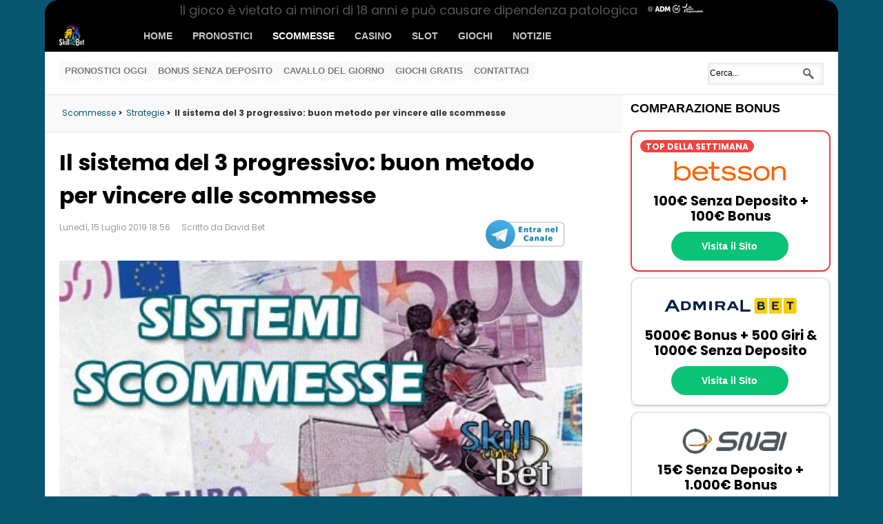

--- FILE ---
content_type: text/html; charset=utf-8
request_url: https://www.skillandbet.com/il-sistema-del-3-progressivo-buon-metodo-per-vincere-alle-scommesse.html
body_size: 15546
content:
<!DOCTYPE html><html lang="it-IT" ><head><!--canonical tag--><link rel="canonical" href="https://www.skillandbet.com/il-sistema-del-3-progressivo-buon-metodo-per-vincere-alle-scommesse.html" /><!-- Global site tag (gtag.js) - Google Analytics --><script async src="https://www.googletagmanager.com/gtag/js?id=UA-11573488-3"></script><!-- Google tag (gtag.js) --><script async src="https://www.googletagmanager.com/gtag/js?id=G-YFRHSM4T6P"></script><script>  window.dataLayer = window.dataLayer || [];
  function gtag(){dataLayer.push(arguments);}
  gtag('js', new Date());
  gtag('config', 'G-YFRHSM4T6P');</script><script>  window.dataLayer = window.dataLayer || [];
  function gtag(){dataLayer.push(arguments);}
  gtag('js', new Date());
  gtag('config', 'UA-11573488-3');</script><meta name="viewport" content="width=device-width, initial-scale=1, maximum-scale=2.0"><base href="https://www.skillandbet.com/il-sistema-del-3-progressivo-buon-metodo-per-vincere-alle-scommesse.html" /><meta http-equiv="content-type" content="text/html; charset=utf-8" /><meta name="keywords" content="sistema scommesse, progressioni scommesse, metodi scommesse, strategia scommesse, bollette, multiple, scommesse vincenti" /><meta name="author" content="David Bet" /><meta name="og:locale" content="it_IT" /><meta name="og:title" content="Il sistema del 3 progressivo: buon metodo per vincere alle scommesse" /><meta name="og:type" content="article" /><meta name="og:url" content="https://www.skillandbet.com/il-sistema-del-3-progressivo-buon-metodo-per-vincere-alle-scommesse.html" /><meta name="og:image" content="https://www.skillandbet.com/images/stories/Articoli_Scommesse/sistemi-scommesse-soldi.jpg" /><meta name="og:site_name" content="SkillAndBet" /><meta name="og:description" content="Gli scommettitori professionisti sono sempre alla ricerca di nuovi metodi e strategie per disciplinare il loro modo di scommettere e ottenere profitti nonostante le inevitabili giornate negative. Il metodo seguente, chiamato &quot;sistema del 3 progressivo&quot;, farà felici gli scommettitori di piccole multiple, in genere doppie, triple o al massimo quadruple. Ecco i dettagli:" /><meta name="og:updated_time" content="2019-07-15T18:56:49+02:00" /><meta name="article:published_time" content="2017-12-02T13:24:00+01:00" /><meta name="article:modified_time" content="2019-07-15T18:56:49+02:00" /><meta name="twitter:title" content="Il sistema del 3 progressivo: buon metodo per vincere alle scommesse" /><meta name="twitter:card" content="summary_large_image" /><meta name="twitter:description" content="Gli scommettitori professionisti sono sempre alla ricerca di nuovi metodi e strategie per disciplinare il loro modo di scommettere e ottenere profitti nonostante le inevitabili giornate negative. Il metodo seguente, chiamato &quot;sistema del 3 progressivo&quot;, farà felici gli scommettitori di piccole multiple, in genere doppie, triple o al massimo quadruple. Ecco i dettagli:" /><meta name="twitter:creator" content="@skillandbet" /><meta name="twitter:domain" content="skillandbet.com" /><meta name="twitter:site" content="@skillandbet" /><meta name="twitter:url" content="https://www.skillandbet.com/il-sistema-del-3-progressivo-buon-metodo-per-vincere-alle-scommesse.html" /><meta name="twitter:image:src" content="https://www.skillandbet.com/images/stories/Articoli_Scommesse/sistemi-scommesse-soldi.jpg" /><meta name="fb:admins" content="1657820022" /><meta name="title" content="Il sistema del 3 progressivo: buon metodo per vincere alle scommesse" /><meta name="description" content="Il sistema del 3 progressivo è una delle progressioni più usate dagli scommettitori professionisti. Scopri come funziona e come applicarlo ai tuoi pronostici per multiple (o bollette) e vincere alle scommesse!" /><meta name="generator" content="Joomla! - Open Source Content Management" /><title>Il sistema del 3 progressivo: buon metodo per vincere alle scommesse</title><link rel="stylesheet" href="//fonts.googleapis.com/css?family=Poppins:400,700&display=swap" type="text/css" /><link rel="stylesheet" href="/cache/gk/abd34106500ba007f71740267eed29ef.css.php" type="text/css" /><style type="text/css">.gkcol { width: 220px; }body,
h1, h2, h3, h4, h5, h6,
.box .header small,
dl#tabs dt.tabs span h3, 
dl.tabs dt.tabs span h3,
.gkMenu > ul > li li,
.bigtitle h3.header,
.box.badge-new .header::after,
.box.badge-popular .header::after,
.box.badge-top .header::after { font-family: 'Poppins', Arial, sans-serif; }
#gkLogo.text,
.gkMenu > ul > li,
#gkTopMenu,
#gkUserArea,
.box .header,
.itemAuthorContent h3,
.gkTabsNav,
th,
.nsphover .nspInfo2 { font-family: 'Lato', Arial, sans-serif; }
.blank { font-family: Verdana, Geneva, sans-serif; }
.blank { font-family: Arial, Helvetica, sans-serif; }
@media screen and (max-width: 772.5px) {
    	#k2Container .itemsContainer { width: 100%!important; } 
    	.cols-2 .column-1,
    	.cols-2 .column-2,
    	.cols-3 .column-1,
    	.cols-3 .column-2,
    	.cols-3 .column-3,
    	.demo-typo-col2,
    	.demo-typo-col3,
    	.demo-typo-col4 {width: 100%; }
    	}#gkSidebar { width: 27%; }
#gkPageContent { background-position: 73% 0!important; }#gkContent { background-image: none!important; }#gkMainbody > div { width: 100%; }
#gkContent { width: 73%; }
#gkContentWrap { width: 100%; }
.gkPage { max-width: 1150px; }
#menu48 > div,
#menu48 > div > .childcontent-inner { width: 220px; }
#menu136 > div,
#menu136 > div > .childcontent-inner { width: 220px; }
#menu55 > div,
#menu55 > div > .childcontent-inner { width: 220px; }
#menu86 > div,
#menu86 > div > .childcontent-inner { width: 220px; }
#menu88 > div,
#menu88 > div > .childcontent-inner { width: 220px; }
#menu132 > div,
#menu132 > div > .childcontent-inner { width: 220px; }
  </style><script type="text/javascript" src="/plugins/system/jch_optimize/assets/gz/30/0/963f8ea627559be3b8c8a629dbac66db.js" defer></script><script src="https://www.skillandbet.com/modules/mod_news_pro_gk4/interface/scripts/engine.js" type="text/javascript"></script><script type="text/javascript"> $GKMenu = { height:true, width:true, duration: 250 };
$GK_TMPL_URL = "https://www.skillandbet.com/templates/gk_news";

$GK_URL = "https://www.skillandbet.com/";
window.addEvent('domready', function() {
			$$('.hasTip').each(function(el) {
				var title = el.get('title');
				if (title) {
					var parts = title.split('::', 2);
					el.store('tip:title', parts[0]);
					el.store('tip:text', parts[1]);
				}
			});
			var JTooltips = new Tips($$('.hasTip'), { maxTitleChars: 50, fixed: false});
		});
  </script><link rel="author" href="https://plus.google.com/u/0/113128096141374101399/"/><link rel="stylesheet" type="text/css" href="/plugins/system/jch_optimize/assets/gz/30/0/ba22b5a1a435751262b715e0f5f8ac5d.css"/><!--[if IE 9]><![endif]--><!--[if IE 8]><link rel="stylesheet" href="https://www.skillandbet.com/templates/gk_news/css/ie/ie8.css" type="text/css" /><![endif]--><!--[if lte IE 7]><![endif]--><!--[if (gte IE 6)&(lte IE 8)]><script type="text/javascript" src="https://www.skillandbet.com/templates/gk_news/js/respond.js"></script><script type="text/javascript" src="https://www.skillandbet.com/templates/gk_news/js/selectivizr.js"></script><script type="text/javascript" src="https://html5shim.googlecode.com/svn/trunk/html5.js"></script><![endif]--><script type="text/javascript" src="/plugins/system/jch_optimize/assets/gz/30/1/963f8ea627559be3b8c8a629dbac66db.js" defer></script><script type="text/javascript">jQuery(document).ready(function(){jQuery.noConflict();$.cookieBar({
    fixed: true
});});</script><link rel="shortcut icon" href="/favicon.ico"><link rel="preconnect" href="//www.googletagmanager.com" crossorigin><link rel="preconnect" href="//static.addtoany.com" crossorigin><link rel="preconnect" href="//feeds.feedburner.com" crossorigin><link rel="preconnect" href="//www.artio.net" crossorigin><link rel="preconnect" href="//ajax.googleapis.com" crossorigin><link rel="preconnect" href="//fonts.googleapis.com" crossorigin><link rel="preconnect" href="//s.w.org" crossorigin><link rel="preconnect" href="//www.youtube.com" crossorigin><link rel="preconnect" href="//maps.googleapis.com" crossorigin><link rel="preconnect" href="//netdna.bootstrapcdn.com" crossorigin><link rel="preconnect" href="//www.instagram.com" crossorigin><link rel="preconnect" href="//kit.fontawesome.com" crossorigin><link rel='dns-prefetch' href='//maps.googleapis.com' /><link rel='dns-prefetch' href='//netdna.bootstrapcdn.com' /><link rel='dns-prefetch' href='//fonts.googleapis.com' /><link rel='dns-prefetch' href='//kit.fontawesome.com' /><link rel='dns-prefetch' href='//s.w.org' /><link rel="preload" href="/bas-tools/jquery.cookiebar.css" as="style"/><link rel="preload" href="/modules/mod_news_pro_gk4/interface/scripts/engine.js" as="script"/><link rel="preload" href="/modules/mod_tabs_gk5/scripts/engine.mootools.js" as="script"/><link rel="preload" href="/cache/gk/abd34106500ba007f71740267eed29ef.css.php" as="style"/><link rel="preload" href="https://kit.fontawesome.com/6828e6a944.js" as="script"/><link rel="preload" href="/templates/gk_news/css/small.desktop.css" as="style"/><link rel="preload" href="/templates/gk_news/css/small.tablet.css" as="style"/><link rel="preload" href="/templates/gk_news/css/tablet.css" as="style"/><link rel="preload" href="/templates/gk_news/css/mobile.css" as="style"/><link
    rel="preload"
    href="https://fonts.googleapis.com/css?family=Poppins:400,700&display=swap"
    as="style"
    onload="this.onload=null;this.rel='stylesheet'"
/><noscript></noscript><script src="https://kit.fontawesome.com/6828e6a944.js" crossorigin="anonymous"></script></head><body class="takeover"  data-tablet-width="1030" data-mobile-width="580"><!-- <div class="overlay" onclick="window.open('https:////www.skillandbet.com/links/scommesse/888sport.html');return false"></div><div class="overlay2" onclick="window.open('https:////www.skillandbet.com/links/scommesse/888sport.html');return false"></div> --><div id="fb-root"></div><section id="gkPageTop" ><div class="gkPage"><a href="https://www.skillandbet.com/ " id="gkLogo" class="cssLogo">News</a><!-- MOBILE MENU --><!-- END MOBILE MENU --><!-- NAV --><div class="hamburger" id="hamburger" style="right: 15px; top: 11px; display: none;"><span></span><span></span><span></span><span></span></div><!-- Overlay --><div id="overlay-mobile-menu"></div><!-- Off-canvas menu --><nav class="off-canvas-menu" id="offCanvasMenu"><div class="menu-container" id="menuContainer"><div class="menu-item"><a href="https://www.skillandbet.com/" class="menu-link">Home</a></div><div class="menu-level active" data-level="0"><div class="menu-header"></div><div class="menu-item"><a href="https://www.skillandbet.com/" class="menu-link">Home</a></div><div class="menu-item"><a href="/pronostici/" class="menu-link has-submenu" data-target="2">Pronostici</a></div><div class="menu-item"><a href="/scommesse/" class="menu-link has-submenu" data-target="3">Scommesse</a></div><div class="menu-item"><a href="/casino/" class="menu-link has-submenu" data-target="4">Casino</a></div><div class="menu-item"><a href="/slot/" class="menu-link has-submenu" data-target="5">Slot</a></div><div class="menu-item"><a href="/casino/giochi/" class="menu-link">Giochi</a></div><div class="menu-item"><a href="/notizie/" class="menu-link">Notizie</a></div></div><div class="menu-level" data-level="2"><div class="menu-header"><button class="back-btn" data-back="0">‹</button><span>Pronostici</span></div><div class="menu-item"><a href="/pronostici/" class="menu-link">Pronostici</a></div><div class="menu-item"><a href="/pronostici/calcio/" class="menu-link has-submenu" data-target="21">Calcio</a></div><div class="menu-item"><a href="/pronostici/sport/" class="menu-link has-submenu" data-target="22">Altri Sport</a></div><div class="menu-item"><a href="/pronostici/speciali/" class="menu-link">Scommesse Speciali</a></div><div class="swipe-indicator">Scorri per tornare indietro</div></div><div class="menu-level" data-level="21"><div class="menu-header"><button class="back-btn" data-back="2">‹</button><span>Calcio</span></div><div class="menu-item"><a href="/pronostici/calcio/" class="menu-link">Calcio</a></div><div class="menu-item"><a href="/pronostici/champions-league/" class="menu-link">Champions League</a></div><div class="menu-item"><a href="/pronostici/europa-league/" class="menu-link">Europa League</a></div><div class="menu-item"><a href="/pronostici/serie-a/" class="menu-link">Serie A</a></div><div class="menu-item"><a href="/pronostici/serie-b/" class="menu-link">Serie B</a></div><div class="menu-item"><a href="/pronostici/premier-league/" class="menu-link">Premier League</a></div><div class="swipe-indicator">Scorri per tornare indietro</div></div><div class="menu-level" data-level="22"><div class="menu-header"><button class="back-btn" data-back="2">‹</button><span>Altri Sport</span></div><div class="menu-item"><a href="/pronostici/sport/" class="menu-link">Altri Sport</a></div><div class="menu-item"><a href="/pronostici/nfl/" class="menu-link">NFL</a></div><div class="menu-item"><a href="/pronostici/nba/" class="menu-link">NBA</a></div><div class="menu-item"><a href="/pronostici/ippica/" class="menu-link">Ippica</a></div><div class="swipe-indicator">Scorri per tornare indietro</div></div><div class="menu-level" data-level="3"><div class="menu-header"><button class="back-btn" data-back="0">‹</button><span>Scommesse</span></div><div class="menu-item"><a href="/scommesse/" class="menu-link">Scommesse</a></div><div class="menu-item"><a href="/scommesse/siti/" class="menu-link">Migliori Siti Scommesse</a></div><div class="menu-item"><a href="/scommesse/bonus/" class="menu-link">Bonus Scommesse</a></div><div class="menu-item"><a href="/scommesse/strategie/" class="menu-link">Strategie</a></div><div class="menu-item"><a href="/scommesse/sistemi/" class="menu-link">Sistemi</a></div><div class="menu-item"><a href="/scommesse/betting-exchange/" class="menu-link">Betting Exchange</a></div><div class="menu-item"><a href="/scommesse/quote-maggiorate/" class="menu-link">Quote Maggiorate</a></div><div class="swipe-indicator">Scorri per tornare indietro</div></div><div class="menu-level" data-level="4"><div class="menu-header"><button class="back-btn" data-back="0">‹</button><span>Casino</span></div><div class="menu-item"><a href="/casino/" class="menu-link">Casino</a></div><div class="menu-item"><a href="/casino/recensioni/" class="menu-link">Casino Online</a></div><div class="menu-item"><a href="/casino/bonus/" class="menu-link">Bonus Casino</a></div><div class="menu-item"><a href="/casino/strategie/" class="menu-link">Tips & Strategie</a></div><div class="swipe-indicator">Scorri per tornare indietro</div></div><div class="menu-level" data-level="5"><div class="menu-header"><button class="back-btn" data-back="0">‹</button><span>Slot</span></div><div class="menu-item"><a href="/slot/" class="menu-link">Slot</a></div><div class="menu-item"><a href="/casino/giri-gratis/" class="menu-link">Free Spin Senza Deposito</a></div><div class="swipe-indicator">Scorri per tornare indietro</div></div></div></nav><!-- END NAV --><div id="gkMainMenu"><nav id="gkExtraMenu" class="gkMenu"><ul class="gkmenu level0"><li  class="first"><a href="https://www.skillandbet.com/"  class=" first" id="menu245" title="Home" >Home</a></li><li  class="haschild"><a href="/pronostici/"  class=" haschild" id="menu48" title="Pronostici" >Pronostici</a><div class="childcontent"><div class="childcontent-inner"><div class="gkcol gkcol1  first"><ul class="gkmenu level1"><li  class="first haschild"><a href="/pronostici/calcio/"  class=" first haschild" id="menu136" title="Calcio" >Calcio</a><div class="childcontent"><div class="childcontent-inner"><div class="gkcol gkcol1  first"><ul class="gkmenu level2"><li  class="first"><a href="/pronostici/champions-league/"  class=" first" id="menu140" title="Champions League" >Champions League</a></li><li ><a href="/pronostici/europa-league/"  id="menu141" title="Europa League" >Europa League</a></li><li ><a href="/pronostici/serie-a/"  id="menu233" title="Serie A" >Serie A</a></li><li ><a href="/pronostici/serie-b/"  id="menu234" title="Serie B" >Serie B</a></li><li  class="last"><a href="/pronostici/premier-league/"  class=" last" id="menu232" title="Premier League" >Premier League</a></li></ul></div></div></div></li><li  class="haschild"><a href="/pronostici/sport/"  class=" haschild" id="menu55" title="Altri Sport" >Altri Sport</a><div class="childcontent"><div class="childcontent-inner"><div class="gkcol gkcol1  first"><ul class="gkmenu level2"><li  class="first"><a href="/pronostici/nfl/"  class=" first" id="menu237" title="NFL" >NFL</a></li><li ><a href="/pronostici/nba/"  id="menu241" title="NBA" >NBA</a></li><li  class="last"><a href="/pronostici/ippica/"  class=" last" id="menu242" title="Ippica" >Ippica</a></li></ul></div></div></div></li><li  class="last"><a href="/pronostici/speciali/"  class=" last" id="menu49" title="Scommesse Speciali" >Scommesse Speciali</a></li></ul></div></div></div></li><li  class="haschild active"><a href="/scommesse/"  class=" haschild active" id="menu86" title="Scommesse" >Scommesse</a><div class="childcontent"><div class="childcontent-inner"><div class="gkcol gkcol1  first"><ul class="gkmenu level1"><li  class="first"><a href="/scommesse/siti/"  class=" first" id="menu57" title="Migliori Siti Scommesse" >Migliori Siti Scommesse</a></li><li ><a href="/scommesse/bonus/"  id="menu58" title="Bonus Scommesse" >Bonus Scommesse</a></li><li  class="active"><a href="/scommesse/strategie/"  class=" active" id="menu59" title="Strategie" >Strategie</a></li><li ><a href="/scommesse/sistemi/"  id="menu244" title="Sistemi" >Sistemi</a></li><li ><a href="/scommesse/betting-exchange/"  id="menu60" title="Betting Exchange" >Betting Exchange</a></li><li  class="last"><a href="/scommesse/quote-maggiorate/"  class=" last" id="menu256" title="Quote Maggiorate" >Quote Maggiorate</a></li></ul></div></div></div></li><li  class="haschild"><a href="/casino/"  class=" haschild" id="menu88" title="Casino" >Casino</a><div class="childcontent"><div class="childcontent-inner"><div class="gkcol gkcol1  first"><ul class="gkmenu level1"><li  class="first"><a href="/casino/recensioni/"  class=" first" id="menu67" title="Casino Online" >Casino Online</a></li><li ><a href="/casino/bonus/"  id="menu68" title="Bonus Casino" >Bonus Casino</a></li><li  class="last"><a href="/casino/strategie/"  class=" last" id="menu69" title="Tips &amp; Strategie" >Tips &amp; Strategie</a></li></ul></div></div></div></li><li  class="haschild"><a href="/slot/"  class=" haschild" id="menu132" title="Slot" >Slot</a><div class="childcontent"><div class="childcontent-inner"><div class="gkcol gkcol1  first"><ul class="gkmenu level1"><li  class="first"><a href="/casino/giri-gratis/"  class=" first" id="menu255" title="Free Spin Senza Deposito" >Free Spin Senza Deposito</a></li></ul></div></div></div></li><li ><a href="/casino/giochi/"  id="menu125" title="Giochi" >Giochi</a></li><li  class="last"><a href="/notizie/"  class=" last" id="menu115" title="Notizie" >Notizie</a></li></ul></nav></div></div></section><section id="gkContentTop" class="gkPage"><div id="gkTopMenu"><ul class="menunomobiledisplay"><li class="item-177"><a href="/pronostici/calcio/oggi/" >Pronostici oggi</a></li><li class="item-180"><a href="/bonus-senza-deposito-scommesse-casino-poker.html" >Bonus senza deposito</a></li><li class="item-179"><a href="/pronostici/ippica/" >Cavallo del Giorno</a></li><li class="item-182"><a href="https://www.skillandbet.com/giochi/" >Giochi Gratis</a></li><li class="item-25"><a href="/contatti/" >Contattaci</a></li></ul></div><div id="gkSearch"><form action="/scommesse/strategie/" method="post"><div class="search"><input name="searchword" id="mod-search-searchword" maxlength="20"  class="inputbox" type="text" size="22" value="Cerca..."  onblur="if (this.value=='') this.value='Cerca...';" onfocus="if (this.value=='Cerca...') this.value='';" /><input type="hidden" name="task" value="search" /><input type="hidden" name="option" value="com_search" /><input type="hidden" name="Itemid" value="9999" /></div></form></div><!--[if IE 8]><div class="ie8clear"></div><![endif]--></section><div id="gkPageContent" class="gkPage"><section id="gkContent"><div id="gkContentWrap"><section id="gkBreadcrumb"><div class="breadcrumbs"><ul itemscope itemtype="https://schema.org/BreadcrumbList"><li itemprop="itemListElement" itemscope itemtype="https://schema.org/ListItem"><a itemprop="item" href="/scommesse/"  class="pathway"><span itemprop="name">Scommesse</span></a> > &nbsp; <meta itemprop="position" content="1" /></li><li itemprop="itemListElement" itemscope itemtype="https://schema.org/ListItem"><a itemprop="item" href="/scommesse/strategie/"  class="pathway"><span itemprop="name">Strategie</span></a> > &nbsp; <meta itemprop="position" content="2" /></li><li class="pathway">Il sistema del 3 progressivo: buon metodo per vincere alle scommesse</li></ul></div><!--[if IE 8]><div class="ie8clear"></div><![endif]--></section><section id="gkMainbody"><div><article class="item-page"><header><h1>Il sistema del 3 progressivo: buon metodo per vincere alle scommesse</h1><ul><li class="modified"><time pubdate="2019-07-15T18:56:49+02:00">Lunedì, 15 Luglio 2019 18:56</time></li><li class="createdby">Scritto da David Bet</li><li style="float:right"><!-- AddToAny BEGIN <div class="a2a_kit a2a_kit_size_32 a2a_default_style"><a class="a2a_button_facebook"></a><a class="a2a_button_twitter"></a><a class="a2a_button_whatsapp"></a><a class="a2a_button_telegram"></a><a class="a2a_button_pinterest"></a><a class="a2a_button_reddit"></a><a class="a2a_dd" href="https://www.addtoany.com/share"></a></div><script async src="https://static.addtoany.com/menu/page.js"></script>AddToAny END --><div style="line-height: 40px;!important" class="a2a_kit a2a_kit_size_32 a2a_default_style a2a_follow"><a class="a2a_button_telegram" href="https://t.me/skillandbet" target="_blank"><img src="/images/telegram-button.png" width="116" height="40" alt="Telegram"></img></a></div><script async="" src="https://static.addtoany.com/menu/page.js" type="text/javascript"></script></li></ul></header><div class="img-fulltext-left"><img
		
					style="float:left"
				src="/images/stories/Articoli_Scommesse/sistemi-scommesse-soldi.jpg" alt=""/></div><div class="itemBody">Gli scommettitori professionisti sono sempre alla ricerca di nuovi metodi e strategie per disciplinare il loro modo di scommettere e ottenere profitti nonostante le inevitabili giornate negative. Il metodo seguente, chiamato "sistema del 3 progressivo", farà felici gli scommettitori di piccole multiple, in genere doppie, triple o al massimo quadruple. Ecco i dettagli: <br /><br /><a title="Bonus Scommesse Eurobet.it" href="/links/scommesse/eurobet.html" rel="nofollow" target="_blank"><img title="Bonus Scommesse Eurobet.it" src="/images/stories/Book_eurobet/bonus-eurobet-scommesse.jpg" alt="eurobet bonus scommesse" width="650" /></a><br /><span class="black">COME FUNZIONA IL SISTEMA DEL 3 PROGRESSIVO?&nbsp;&nbsp; </span><br />Il sistema è applicabile a tutti gli eventi sportivi, dal calcio alla pallavolo, dal basket al tennis e anche agli sport minori. <br /><br />Bisogna scegliere due o più eventi che, messi assieme in un'unica giocata, danno moltiplicatore intorno al 3.00 (da qui il nome di "3 progressivo") e stabilire il valore di un'unità di puntata, ad esempio 4€. <br /><br />Per questo tipo di sistema è conveniente fissare il valore dell'unità di puntata ad un numero pari.<br /><br />Infatti, la progressione è la seguente:<br /><br />1) Al passo 1, si punta una singola unità sulla bolletta a quota introno al 3.00<br /><br />2) Se si vince, si intasca la vincita e si ritorna al passo 1. Se si perde, si gioca un'altra bolletta con quota simile aumentando la puntata del 50%.<br /><br />3) La progressione continua, <strong>aumentando di volta in volta la puntata della metà</strong> (arrotondando se necessario), fin quando non si vince una multipla e si ritorna al passo 1. <br /><br /><br /><br /><a title="Bonus Scommesse StarVegas.it" href="/links/scommesse/starvegas.html" rel="nofollow" target="_blank"><img title="Bonus Scommesse StarVegas.it" src="/images/stories/starvegas/starvegas-scommesse-senza-deposito.jpg" alt="starvegas bonus scommesse senza deposito" width="650" /></a><br /><br /><strong>Esempio:</strong><br /><br /><table><tbody><tr><td align="center"><strong>Step</strong></td><td align="center"><strong>Esito</strong></td><td align="center"><strong>Quota</strong></td><td align="center"><strong>Importo</strong></td><td align="center"><strong>Vincita netta<br /></strong></td><td align="center"><strong>Perdita</strong></td><td align="center"><strong>Bilancio</strong></td></tr><tr><td valign="top" align="center">1</td><td valign="top" align="center">Persa</td><td valign="top" align="center">3,10</td><td valign="top" align="center">4 €</td><td valign="top" align="center">-</td><td valign="top" align="center">4 €</td><td valign="top" align="center">-4.00 €</td></tr><tr><td valign="top" align="center">2</td><td valign="top" align="center">Vinta</td><td valign="top" align="center">3,40</td><td valign="top" align="center">6 €</td><td valign="top" align="center">14.40 €</td><td valign="top" align="center">-</td><td valign="top" align="center">&nbsp;+10.40 €</td></tr><tr><td valign="top" align="center">1</td><td valign="top" align="center">Persa</td><td valign="top" align="center">2,88</td><td valign="top" align="center">4 €</td><td valign="top" align="center">-</td><td valign="top" align="center">4 €</td><td valign="top" align="center">+6.40 €</td></tr><tr><td valign="top" align="center">2</td><td valign="top" align="center">Persa</td><td valign="top" align="center">3,80</td><td valign="top" align="center">6 €</td><td valign="top" align="center">-</td><td valign="top" align="center">6 €</td><td valign="top" align="center">+0.40 €</td></tr><tr><td valign="top" align="center">3</td><td valign="top" align="center">Persa</td><td valign="top" align="center">3,18</td><td valign="top" align="center">9 €</td><td valign="top" align="center">-</td><td valign="top" align="center">9 €</td><td valign="top" align="center">-8.60 €</td></tr><tr><td valign="top" align="center">4</td><td valign="top" align="center">Persa</td><td valign="top" align="center">2,98</td><td valign="top" align="center">14 €</td><td valign="top" align="center">-</td><td valign="top" align="center">14 €</td><td valign="top" align="center">-22.60 €</td></tr><tr><td valign="top" align="center">5</td><td valign="top" align="center">Vinta</td><td valign="top" align="center">3,30</td><td valign="top" align="center">21 €</td><td valign="top" align="center">48.30 €</td><td valign="top" align="center">-</td><td valign="top" align="center">+25.70 €</td></tr><tr><td valign="top" align="center">1</td><td valign="top" align="center">Persa</td><td valign="top" align="center">3,60</td><td valign="top" align="center">4 €</td><td valign="top" align="center">-</td><td valign="top" align="center">4€</td><td valign="top" align="center">+21.70 €</td></tr><tr><td valign="top" align="center">2</td><td valign="top" align="center">Persa</td><td valign="top" align="center">3,18</td><td valign="top" align="center">6 €</td><td valign="top" align="center">-</td><td valign="top" align="center">6€</td><td valign="top" align="center">+15.70 €</td></tr><tr><td valign="top" align="center">3</td><td valign="top" align="center">Vinta</td><td valign="top" align="center">2,98</td><td valign="top" align="center">9 €</td><td valign="top" align="center">17.82 €</td><td valign="top" align="center">-</td><td valign="top" align="center">+33.52 €</td></tr></tbody></table><p><br /><br />Come si può notare dall'esempio, con 3 bollette vinte su 10 (il 30% di multiple vincenti a quota 3.00 non dovrebbe essere difficile da ottenere per un buon pronosticatore), si ottiene un discreto guadagno.<br /><br /><strong>Vantaggi del sistema del 3 progressivo:</strong></p><ul><li>con il 22-25% di bollette vinte si va più o meno con il bilancio in parità</li><li>con il 30% circa di bollette vinte si ottengono discreti guadagni</li><li>il metodo è applicabile a tutti gli sport</li><li>non ci sono vincoli circa il numero di eventi da giocare, nè il lasso temporale che deve intercorrere tra essi</li></ul><p><br /><strong>Svantaggi del sistema del 3 progressivo:</strong></p><ul><li>come tutte le progressioni necessita di un fondo cassa grande almeno 200-300 unità</li><li>se si va oltre il 7°-8° step, la puntta comincia a diventare abbastanza alta.</li></ul><br /><p><strong>Note:</strong><br />Non sai dove trovare delle bollette da poter giocare applicando il sistema del 3 progressivo? Noi di Skillandbet ogni giorno (in genere dopo pranzo) pubblichiamo la nostra <a target="_self" title="Bollette vincenti" href="/schedine-vincenti-oggi/">bolletta del giorno</a>, una rubrica che sta dando notevoli soddisfazioni agli scommettitori che la seguono quotidianamente!<br /><br /><a href="/links/scommesse/betfair.html" title="Betfair scommesse gratis" rel="nofollow" target="_blank"><img src="/images/stories/Book_Betfair/betfair-bonus-scommesse-banner.jpg" alt="betfair bonus scommesse" width="650" /></a></p><ul class="content-links"></ul></div><div id="gkSocialAPI"><!-- AddToAny BEGIN --><div style="font-size:1.4rem; font-weight:700">CONDIVIDI CON I TUOI AMICI! </div>Condividi questo articolo, scegli il tuo social network preferito!<br><br><div class="a2a_kit a2a_kit_size_48 a2a_default_style"><a class="a2a_button_facebook"></a><a class="a2a_button_twitter"></a><a class="a2a_button_whatsapp"></a><a class="a2a_button_linkedin"></a><a class="a2a_button_email"></a><a class="a2a_button_google_plus"></a><a class="a2a_button_pinterest"></a><a class="a2a_button_telegram"></a><a class="a2a_button_facebook_messenger"></a><a class="a2a_dd a2a_counter"" href="https://www.addtoany.com/share"></a></div><script>var a2a_config = a2a_config || {};
a2a_config.num_services = 6;</script><script async src="https://static.addtoany.com/menu/page.js"></script><!-- AddToAny END --><br><br><!-- <div class="fb-comments" data-href="http://www.skillandbet.com"></div> --></article></div></section><section id="gkMainbodyBottom"><div class="box  nomargin"><div class="header">Potresti essere interessato a:</div><div class="content"><ul class="relateditems"><li><a href="/pronostici/amichevoli-internazionali/" class="fj_relatedplus"><span class="hasTip" title="Pronostici Amichevoli Internazionali: Schedine, Quote e Bonus Scommesse::&lt;p&gt;Settimana dedicata alle nazionali. Skillandbet propone in questo articolo i migliori pronostici (in singole e in multiple), i consigli, le quote più ...">Pronostici Amichevoli Internazionali: Schedine, Quote e Bonus Scommesse</span></a></li><li><a href="/come-applicare-la-statistica-bayesiana-alle-scommesse.html" class="fj_relatedplus"><span class="hasTip" title="Come Applicare la Statistica Bayesiana alle Scommesse::&lt;p&gt;Sapevi che statistiche e probabilità sono alla base delle scommesse e che non a caso vengono utilizzate dai &lt;a href=&quot;/scommesse/siti/&quot; title=&quot;migliori siti di scommesse&quot;&gt;migliori siti di scommesse&lt;/a&gt; per compilare ...">Come Applicare la Statistica Bayesiana alle Scommesse</span></a></li><li><a href="/metodo-basettoni-sistema-infallibile-scommesse-excel.html" class="fj_relatedplus"><span class="hasTip" title="Metodo Basettoni: Sistema Infallibile per le Scommesse? Download EXCEL::&lt;p&gt;Il metodo Basettoni è uno dei sistemi di scommesse più discussi in Italia. L'ideatore lo descrive come un metodo infallibile per vincere alle ...">Metodo Basettoni: Sistema Infallibile per le Scommesse? Download EXCEL</span></a></li><li><a href="/come-coprire-una-scommessa/" class="fj_relatedplus"><span class="hasTip" title="Come Coprire Una Scommessa Multipla Ed Ottenere Una Vincita::&lt;p&gt;Quante volte ci sarà capitato di aspettare un'unica partita per chiudere una multipla dalla grande vincita e perdere proprio l'ultimo pronostico? A ...">Come Coprire Una Scommessa Multipla Ed Ottenere Una Vincita</span></a></li><li><a href="/come-scommettere-su-marcatori/" class="fj_relatedplus"><span class="hasTip" title="Come Scommettere su Marcatori: la Guida Completa::Sono tantissimi gli appassionati che costantemente cercano di vincere scommettendo sul marcatore, una specialità di scommessa molto amata dai ...">Come Scommettere su Marcatori: la Guida Completa</span></a></li></ul></div></div></section></div></section><aside id="gkSidebar"><div class="box  nomargin"><div class="header">Comparazione Bonus</div><div class="content"><div class="custom"  ><div class="card-sidebar flex justify-center items-center rounded-xl border-red-500 border-2 my-2"><div class="card-design w-full"><div class="card min-w-[220px]  shadow-md p-3"><div class="rating w-full flex justify-between"><span class="uppercase bg-red-500 rounded-full text-white text-[12px] h-[18px] px-2 pb-1 font-bold">TOP DELLA SETTIMANA<br /></span></div><div class="img text-center"><a target="_blank" rel="nofollow" href="/links/scommesse/betsson/" title="Betsson"><img loading="lazy" alt="Betsson" src="/images/logo-webp/s/betsson.webp" /></a></div><p class="font-bold text-xl text-center">100€ Senza Deposito + 100€ Bonus</p><div class="w-full flex justify-center"><a target="_blank" rel="nofollow" href="/links/scommesse/betsson/" title="Betsson"><button class="rounded-full bg-[#0bc376] hover:bg-[#34dc96] duration-100 text-white font-bold  px-5 w-full min-w-[170px] max-w-[250px] md:max-w-[170px] mt-2">Visita il Sito</button></a></div></div></div></div><div class="card-sidebar flex justify-center items-center rounded-xl border-2  my-2"><div class="card-design w-full"><div class="card min-w-[220px]  shadow-md p-3"><div class="img text-center"><a target="_blank" rel="nofollow" title="Admiral Bet" href="/links/scommesse/admiralbet/"><img loading="lazy" src="/images/logo-webp/s/admiralbet.webp" alt="Admiral Bet" /></a></div><p class="font-bold text-xl text-center">5000€ Bonus + 500 Giri &amp; 1000€ Senza Deposito</p><div class="w-full flex justify-center"><a target="_blank" rel="nofollow" title="Admiral bet" href="/links/scommesse/admiralbet/"><button class="rounded-full bg-[#0bc376] hover:bg-[#34dc96] duration-100 text-white font-bold  px-5 w-full min-w-[170px] max-w-[250px] md:max-w-[170px] mt-2">Visita il Sito</button></a></div></div></div></div><div class="card-sidebar flex justify-center items-center rounded-xl border-2  my-2"><div class="card-design w-full"><div class="card min-w-[220px]  shadow-md p-3"><div class="img text-center"><a target="_blank" rel="nofollow" href="/links/scommesse/snai.html" title="SNAI"><img loading="lazy" src="/images/logo-webp/s/snai.webp" alt="SNAI" /></a></div><p class="font-bold text-xl text-center">15€ Senza Deposito + 1.000€ Bonus</p><div class="w-full flex justify-center"><a target="_blank" rel="nofollow" href="/links/scommesse/snai.html" title="SNAI"><button class="rounded-full bg-[#0bc376] hover:bg-[#34dc96] duration-100 text-white font-bold  px-5 w-full min-w-[170px] max-w-[250px] md:max-w-[170px] mt-2">Visita il Sito</button></a></div></div></div></div><div class="card-sidebar flex justify-center items-center rounded-xl border-2  my-2"><div class="card-design w-full"><div class="card min-w-[220px]  shadow-md p-3"><div class="img text-center"><a target="_blank" rel="nofollow" href="/links/scommesse/starvegas.html" title="StarVegas"><img loading="lazy" src="/images/logo-webp/s/starvegas.webp" alt="StarVegas" /></a></div><p class="font-bold text-xl text-center">3.000€ Bonus + 500€ Senza Deposito + 500 Giri Gratis</p><div class="w-full flex justify-center"><a target="_blank" rel="nofollow" href="/links/scommesse/starvegas.html" title="Starvegas"><button class="rounded-full bg-[#0bc376] hover:bg-[#34dc96] duration-100 text-white font-bold  px-5 w-full min-w-[170px] max-w-[250px] md:max-w-[170px] mt-2">Visita il Sito</button></a></div></div></div></div><div class="card-sidebar flex justify-center items-center rounded-xl border-2  my-2"><div class="card-design w-full"><div class="card min-w-[220px]  shadow-md p-3"><div class="img text-center"><a target="_blank" rel="nofollow" href="/links/scommesse/quigioco/" title="QuiGioco"><img loading="lazy" src="/images/logo-webp/s/quigioco.webp" alt="QuiGioco" /></a></div><p class="font-bold text-xl text-center">100% fino a 525€ Bonus&nbsp;+ 30 Giri Gratis</p><div class="w-full flex justify-center"><a target="_blank" rel="nofollow" href="/links/scommesse/quigioco/" title="QuiGioco"><button class="rounded-full bg-[#0bc376] hover:bg-[#34dc96] duration-100 text-white font-bold  px-5 w-full min-w-[170px] max-w-[250px] md:max-w-[170px] mt-2">Visita il Sito</button></a></div></div></div></div><div class="card-sidebar flex justify-center items-center rounded-xl border-2  my-2"><div class="card-design w-full"><div class="card min-w-[220px]  shadow-md p-3"><div class="img text-center"><a target="_blank" rel="nofollow" href="/links/scommesse/betflag.html" title="Betflag"><img loading="lazy" src="/images/logo-webp/s/betflag.webp" alt="Betflag" /></a></div><p class="font-bold text-xl text-center">50€ Senza Deposito + 1.000€ Bonus</p><div class="w-full flex justify-center"><a target="_blank" rel="nofollow" href="/links/scommesse/betflag.html" title="Betflag"><button class="rounded-full bg-[#0bc376] hover:bg-[#34dc96] duration-100 text-white font-bold  px-5 w-full min-w-[170px] max-w-[250px] md:max-w-[170px] mt-2">Visita il Sito</button></a></div></div></div></div><div class="card-sidebar flex justify-center items-center rounded-xl border-2  my-2"><div class="card-design w-full"><div class="card min-w-[220px]  shadow-md p-3"><div class="img text-center"><a target="_blank" rel="nofollow" title="Goldbet" href="/links/scommesse/goldbet/"><img loading="lazy" src="/images/logo-webp/s/goldbet.webp" alt="Goldbet" /></a></div><p class="font-bold text-xl text-center">12.050€ Bonus (10.000€ Senza Deposito)</p><div class="w-full flex justify-center"><a target="_blank" rel="nofollow" href="/links/scommesse/goldbet/" title="Goldbet"><button class="rounded-full bg-[#0bc376] hover:bg-[#34dc96] duration-100 text-white font-bold  px-5 w-full min-w-[170px] max-w-[250px] md:max-w-[170px] mt-2">Visita il Sito</button></a></div></div></div></div><div class="card-sidebar flex justify-center items-center rounded-xl border-2  my-2"><div class="card-design w-full"><div class="card min-w-[220px]  shadow-md p-3"><div class="img text-center"><a target="_blank" rel="nofollow" href="/links/scommesse/eurobet.html" title="Eurobet"><img loading="lazy" src="/images/logo-webp/s/eurobet.webp" alt="Eurobet" /></a></div><p class="font-bold text-xl text-center">500€ Fun Bonus + 15€ al deposito + 2522€</p><div class="w-full flex justify-center"><a target="_blank" rel="nofollow" title="Eurobet" href="/links/scommesse/eurobet.html"><button class="rounded-full bg-[#0bc376] hover:bg-[#34dc96] duration-100 text-white font-bold  px-5 w-full min-w-[170px] max-w-[250px] md:max-w-[170px] mt-2">Visita il Sito</button></a></div></div></div></div><div class="card-sidebar flex justify-center items-center rounded-xl border-2  my-2"><div class="card-design w-full"><div class="card min-w-[220px]  shadow-md p-3"><div class="img text-center"><a target="_blank" rel="nofollow" href="/links/scommesse/domusbet/" title="DomusBet"><img loading="lazy" src="/images/logo-webp/s/domusbet.webp" alt="DomusBet" /></a></div><p class="font-bold text-xl text-center">10€ Senza Deposito + 5.825€ Bonus</p><div class="w-full flex justify-center"><a target="_blank" rel="nofollow" href="/links/scommesse/domusbet/" title="DomusBet"><button class="rounded-full bg-[#0bc376] hover:bg-[#34dc96] duration-100 text-white font-bold  px-5 w-full min-w-[170px] max-w-[250px] md:max-w-[170px] mt-2">Visita il Sito</button></a></div></div></div></div><div class="card-sidebar flex justify-center items-center rounded-xl border-2  my-2"><div class="card-design w-full"><div class="card min-w-[220px]  shadow-md p-3"><div class="img text-center"><a target="_blank" rel="nofollow" href="/links/scommesse/williamhill.html" title="William Hill"><img loading="lazy" src="/images/logo-webp/s/williamhill.webp" alt="William Hill" /></a></div><p class="font-bold text-xl text-center">50€ Bonus + 5€ Verifica Conto + 200 Free Spin</p><div class="w-full flex justify-center"><a target="_blank" rel="nofollow" href="/links/scommesse/williamhill.html" title="William Hill"><button class="rounded-full bg-[#0bc376] hover:bg-[#34dc96] duration-100 text-white font-bold  px-5 w-full min-w-[170px] max-w-[250px] md:max-w-[170px] mt-2">Visita il Sito</button></a></div></div></div></div><div class="card-sidebar flex justify-center items-center rounded-xl border-2 my-2"><div class="card-design w-full"><div class="card min-w-[220px]  shadow-md p-3"><div class="img text-center"><a target="_blank" rel="nofollow" href="/links/scommesse/netwin/" title="Netwin"><img loading="lazy" src="/images/logo-webp/s/netwin.webp" alt="Netwin" /></a></div><p class="font-bold text-xl text-center">100€ Senza Deposito + 50€ Bonus</p><div class="w-full flex justify-center"><a target="_blank" rel="nofollow" href="/links/scommesse/netwin/" title="Netwin"><button class="rounded-full bg-[#0bc376] hover:bg-[#34dc96] duration-100 text-white font-bold  px-5 w-full min-w-[170px] max-w-[250px] md:max-w-[170px] mt-2">Visita il Sito</button></a></div></div></div></div><div class="card-sidebar flex justify-center items-center rounded-xl border-2  my-2"><div class="card-design w-full"><div class="card min-w-[220px]  shadow-md p-3"><div class="img text-center"><a target="_blank" rel="nofollow" href="/links/scommesse/planetwin365/" title="PlanetWin365"><img loading="lazy" alt="PlanetWin365" src="/images/logo-webp/s/planetwin365.webp" /></a></div><p class="font-bold text-xl text-center">525€ Bonus di Benvenuto</p><div class="w-full flex justify-center"><a target="_blank" rel="nofollow" href="/links/scommesse/planetwin365/" title="PlanetWin365"><button class="rounded-full bg-[#0bc376] hover:bg-[#34dc96] duration-100 text-white font-bold  px-5 w-full min-w-[170px] max-w-[250px] md:max-w-[170px] mt-2">Visita il Sito</button></a></div></div></div></div></div></div></div><div class="box  nsp nsphover  nomargin"><div class="header">In Evidenza</div><div class="content"><div class="nspMain nspFs100" id="nsp-evergreen" style="width:100%;" data-direction="ltr"><div class="nspArts bottom" style="width:100%;"><div class="nspArtScroll1"><div class="nspArtScroll2 nspPages1"><div class="nspArtPage nspCol1"><div class="card min-w-[220px] shadow-md p-3 nspArt nspCol1" style="padding:0 15px 12px 15px ;"><p class="nspInfo  nspInfo2 tleft fleft"><a href="/pronostici/calcio/altro/" >Altro Calcio</a></p><a href="/pronostici/calcio/oggi/" class="nspImageWrapper tleft fleft gkResponsive" style="margin:0 0 5px 0;"><img class="nspImage tleft fleft gkResponsive" src="https://www.skillandbet.com/modules/mod_news_pro_gk4/cache/stories.calcio_eventi_e_varie.pronostici-calcio-oggievergreen.jpg" alt="Pronostici Calcio Oggi: Singole, Doppia, Tripla e Bolletta del Giorno"   /></a><div class="nspHeader tleft fnone"><a href="/pronostici/calcio/oggi/" title="Pronostici Calcio Oggi: Singole, Doppia, Tripla e Bolletta del Giorno">Pronostici Calcio Oggi: Singole, Doppia, Tripla e Bolletta del Giorno</a></div><p class="nspText tleft fleft"><a href="/pronostici/calcio/oggi/">In cerca di pronostici sul calcio di oggi? Il team di esperti di SkillAndBet pubblica...</a></p></div><div class="card min-w-[220px] shadow-md p-3 nspArt nspCol1" style="padding:0 15px 12px 15px ;"><p class="nspInfo  nspInfo2 tleft fleft"><a href="/scommesse/bonus/" >Bonus Scommesse</a></p><a href="/bonus-senza-deposito-scommesse-casino-poker.html" class="nspImageWrapper tleft fleft gkResponsive" style="margin:0 0 5px 0;"><img class="nspImage tleft fleft gkResponsive" src="https://www.skillandbet.com/modules/mod_news_pro_gk4/cache/stories.Articoli_Home.bonus-senza-depositoevergreen.jpg" alt="Bonus Senza Deposito Per Scommesse, Casino &amp; Poker (Gennaio 2026)"   /></a><div class="nspHeader tleft fnone"><a href="/bonus-senza-deposito-scommesse-casino-poker.html" title="Bonus Senza Deposito Per Scommesse, Casino &amp; Poker (Gennaio 2026)">Bonus Senza Deposito Per Scommesse, Casino &amp; Poker (Gennaio 2026)</a></div><p class="nspText tleft fleft"><a href="/bonus-senza-deposito-scommesse-casino-poker.html">Le migliori offerte di bonus senza deposito per le scommesse, il casino, le slot ed...</a></p></div><div class="card min-w-[220px] shadow-md p-3 nspArt nspCol1" style="padding:0 15px 12px 15px ;"><p class="nspInfo  nspInfo2 tleft fleft"><a href="/pronostici/sport/" >Altri Sport</a></p><a href="/pronostici/ippica/" class="nspImageWrapper tleft fleft gkResponsive" style="margin:0 0 5px 0;"><img class="nspImage tleft fleft gkResponsive" src="https://www.skillandbet.com/modules/mod_news_pro_gk4/cache/stories.altri_sport.pronostici-ippicaevergreen.jpg" alt="Pronostici Ippica Oggi e Domani: Cavalli Vincenti &amp; Multiple"   /></a><div class="nspHeader tleft fnone"><a href="/pronostici/ippica/" title="Pronostici Ippica Oggi e Domani: Cavalli Vincenti &amp; Multiple">Pronostici Ippica Oggi e Domani: Cavalli Vincenti &amp; Multiple</a></div><p class="nspText tleft fleft"><a href="/pronostici/ippica/">Ogni giorno, in questo articolo, troverai i nostri pronostici sulle corse dei cavalli nazionali ed...</a></p></div><div class="card min-w-[220px] shadow-md p-3 nspArt nspCol1" style="padding:0 15px 12px 15px ;"><p class="nspInfo  nspInfo2 tleft fleft"><a href="/pronostici/calcio/altro/" >Altro Calcio</a></p><a href="/schedine-vincenti-oggi/" class="nspImageWrapper tleft fleft gkResponsive" style="margin:0 0 5px 0;"><img class="nspImage tleft fleft gkResponsive" src="https://www.skillandbet.com/modules/mod_news_pro_gk4/cache/stories.Articoli_Scommesse.schedine-vincentievergreen.jpg" alt="La Schedina Vincente di Oggi e Domani: Bollette Pronte Da Giocare"   /></a><div class="nspHeader tleft fnone"><a href="/schedine-vincenti-oggi/" title="La Schedina Vincente di Oggi e Domani: Bollette Pronte Da Giocare">La Schedina Vincente di Oggi e Domani: Bollette Pronte Da Giocare</a></div><p class="nspText tleft fleft"><a href="/schedine-vincenti-oggi/">Giocare le schedine è uno degli hobby preferiti degli italiani. Molti scommettitori sono costantemente in...</a></p></div></div></div></div></div></div><script type="text/javascript">//<![CDATA[
try {$Gavick;}catch(e){$Gavick = {};};
$Gavick["nsp-evergreen"] = {
	"animation_speed": 400,
	"animation_interval": 5000,
	"animation_function": Fx.Transitions.Expo.easeIn,
	"news_column": 1,
	"news_rows": 4,
	"links_columns_amount": 1,
	"links_amount": 0,
	"counter_text": '<strong>Page:</strong>'
};
//]]></script></div></div><div class="box  nsp nsphover"><div class="header">Nuovi Bonus</div><div class="content"><div class="nspMain nspFs100" id="nsp-evergreen" style="width:100%;" data-direction="ltr"><div class="nspArts bottom" style="width:100%;"><div class="nspArtScroll1"><div class="nspArtScroll2 nspPages1"><div class="nspArtPage nspCol1"><div class="card min-w-[220px] shadow-md p-3 nspArt nspCol1" style="padding:0 15px 12px 15px ;"><p class="nspInfo  nspInfo2 tleft fleft"><a href="/scommesse/bonus/" >Bonus Scommesse</a></p><a href="/scommesse/bonus/betflag/" class="nspImageWrapper tleft fleft gkResponsive" style="margin:0 0 5px 0;"><img class="nspImage tleft fleft gkResponsive" src="https://www.skillandbet.com/modules/mod_news_pro_gk4/cache/stories.Book_betflag.betflag-bonus-senza-depositoevergreen.jpg" alt="Betflag Bonus Senza Deposito: 25€ Gratis Per Le Scommesse + 100 Fun Flag"   /></a><div class="nspHeader tleft fnone"><a href="/scommesse/bonus/betflag/" title="Betflag Bonus Senza Deposito: 25€ Gratis Per Le Scommesse + 100 Fun Flag">Betflag Bonus Senza Deposito: 25€ Gratis Per Le Scommesse + 100 Fun Flag</a></div><p class="nspText tleft fleft"><a href="/scommesse/bonus/betflag/">Betflag ha deciso di migliorare l'offerta per i nuovi clienti. Tutti coloro che apriranno un...</a></p></div><div class="card min-w-[220px] shadow-md p-3 nspArt nspCol1" style="padding:0 15px 12px 15px ;"><p class="nspInfo  nspInfo2 tleft fleft"><a href="/scommesse/bonus/" >Bonus Scommesse</a></p><a href="/bonus-senza-deposito-scommesse-casino-poker.html" class="nspImageWrapper tleft fleft gkResponsive" style="margin:0 0 5px 0;"><img class="nspImage tleft fleft gkResponsive" src="https://www.skillandbet.com/modules/mod_news_pro_gk4/cache/stories.Articoli_Home.bonus-senza-depositoevergreen.jpg" alt="Bonus Senza Deposito Per Scommesse, Casino &amp; Poker (Gennaio 2026)"   /></a><div class="nspHeader tleft fnone"><a href="/bonus-senza-deposito-scommesse-casino-poker.html" title="Bonus Senza Deposito Per Scommesse, Casino &amp; Poker (Gennaio 2026)">Bonus Senza Deposito Per Scommesse, Casino &amp; Poker (Gennaio 2026)</a></div><p class="nspText tleft fleft"><a href="/bonus-senza-deposito-scommesse-casino-poker.html">Le migliori offerte di bonus senza deposito per le scommesse, il casino, le slot ed...</a></p></div><div class="card min-w-[220px] shadow-md p-3 nspArt nspCol1" style="padding:0 15px 12px 15px ;"><p class="nspInfo  nspInfo2 tleft fleft"><a href="/casino/bonus/" >Bonus Casino</a></p><a href="/casino/giri-gratis/" class="nspImageWrapper tleft fleft gkResponsive" style="margin:0 0 5px 0;"><img class="nspImage tleft fleft gkResponsive" src="https://www.skillandbet.com/modules/mod_news_pro_gk4/cache/stories.Articoli_Casino.giri-gratis-senza-depositoevergreen.jpg" alt="Giri Gratis Senza Deposito (Gennaio 2026): Tutte Le Offerte di Free Spin Gratuiti"   /></a><div class="nspHeader tleft fnone"><a href="/casino/giri-gratis/" title="Giri Gratis Senza Deposito (Gennaio 2026): Tutte Le Offerte di Free Spin Gratuiti">Giri Gratis Senza Deposito (Gennaio 2026): Tutte Le Offerte di Free Spin Gratuiti</a></div><p class="nspText tleft fleft"><a href="/casino/giri-gratis/">Immagina di entrare in un casinò online e ricevere un bonus di benvenuto sotto forma...</a></p></div><div class="card min-w-[220px] shadow-md p-3 nspArt nspCol1" style="padding:0 15px 12px 15px ;"><p class="nspInfo  nspInfo2 tleft fleft"><a href="/casino/bonus/" >Bonus Casino</a></p><a href="/snai-daily-spin/" class="nspImageWrapper tleft fleft gkResponsive" style="margin:0 0 5px 0;"><img class="nspImage tleft fleft gkResponsive" src="https://www.skillandbet.com/modules/mod_news_pro_gk4/cache/stories.Book_SNAI.snai-daily-spinevergreen.jpg" alt="SNAI Daily Spin Gratis: Accedi e Vinci Un Premio A Giorno"   /></a><div class="nspHeader tleft fnone"><a href="/snai-daily-spin/" title="SNAI Daily Spin Gratis: Accedi e Vinci Un Premio A Giorno">SNAI Daily Spin Gratis: Accedi e Vinci Un Premio A Giorno</a></div><p class="nspText tleft fleft"><a href="/snai-daily-spin/">DAILY SPIN è il gioco targato SNAI che offre premi giornalieri a tutti gli appassionati...</a></p></div></div></div></div></div></div><script type="text/javascript">//<![CDATA[
try {$Gavick;}catch(e){$Gavick = {};};
$Gavick["nsp-evergreen"] = {
	"animation_speed": 400,
	"animation_interval": 5000,
	"animation_function": Fx.Transitions.Expo.easeIn,
	"news_column": 1,
	"news_rows": 4,
	"links_columns_amount": 1,
	"links_amount": 0,
	"counter_text": '<strong>Page:</strong>'
};
//]]></script></div></div><div class="box  nsp nsphover "><div class="header">Ultime Notizie</div><div class="content"><div class="nspMain nspFs100" id="nsp-evergreen" style="width:100%;" data-direction="ltr"><div class="nspArts bottom" style="width:100%;"><div class="nspArtScroll1"><div class="nspArtScroll2 nspPages1"><div class="nspArtPage nspCol1"><div class="card min-w-[220px] shadow-md p-3 nspArt nspCol1" style="padding:0 15px 12px 15px ;"><p class="nspInfo  nspInfo2 tleft fleft"><a href="/pronostici/sport/" >Altri Sport</a></p><a href="/pronostici/ippica/" class="nspImageWrapper tleft fleft gkResponsive" style="margin:0 0 5px 0;"><img class="nspImage tleft fleft gkResponsive" src="https://www.skillandbet.com/modules/mod_news_pro_gk4/cache/stories.altri_sport.pronostici-ippicaevergreen.jpg" alt="Pronostici Ippica Oggi e Domani: Cavalli Vincenti &amp; Multiple"   /></a><div class="nspHeader tleft fnone"><a href="/pronostici/ippica/" title="Pronostici Ippica Oggi e Domani: Cavalli Vincenti &amp; Multiple">Pronostici Ippica Oggi e Domani: Cavalli Vincenti &amp; Multiple</a></div><p class="nspText tleft fleft"><a href="/pronostici/ippica/">Ogni giorno, in questo articolo, troverai i nostri pronostici sulle corse dei cavalli nazionali ed...</a></p></div><div class="card min-w-[220px] shadow-md p-3 nspArt nspCol1" style="padding:0 15px 12px 15px ;"><p class="nspInfo  nspInfo2 tleft fleft"><a href="/pronostici/sport/" >Altri Sport</a></p><a href="/pronostici/nba/" class="nspImageWrapper tleft fleft gkResponsive" style="margin:0 0 5px 0;"><img class="nspImage tleft fleft gkResponsive" src="https://www.skillandbet.com/modules/mod_news_pro_gk4/cache/stories.altri_sport.basket.pronostici-nbaevergreen.jpg" alt="Pronostici NBA di Oggi: Scommesse Vincenti &amp; Quote"   /></a><div class="nspHeader tleft fnone"><a href="/pronostici/nba/" title="Pronostici NBA di Oggi: Scommesse Vincenti &amp; Quote">Pronostici NBA di Oggi: Scommesse Vincenti &amp; Quote</a></div><p class="nspText tleft fleft"><a href="/pronostici/nba/">In questa pagina troverai i migliori pronostici NBA sulle partite di oggi e di domani....</a></p></div><div class="card min-w-[220px] shadow-md p-3 nspArt nspCol1" style="padding:0 15px 12px 15px ;"><p class="nspInfo  nspInfo2 tleft fleft"><a href="/pronostici/calcio/altro/" >Altro Calcio</a></p><a href="/schedine-vincenti-oggi/" class="nspImageWrapper tleft fleft gkResponsive" style="margin:0 0 5px 0;"><img class="nspImage tleft fleft gkResponsive" src="https://www.skillandbet.com/modules/mod_news_pro_gk4/cache/stories.Articoli_Scommesse.schedine-vincentievergreen.jpg" alt="La Schedina Vincente di Oggi e Domani: Bollette Pronte Da Giocare"   /></a><div class="nspHeader tleft fnone"><a href="/schedine-vincenti-oggi/" title="La Schedina Vincente di Oggi e Domani: Bollette Pronte Da Giocare">La Schedina Vincente di Oggi e Domani: Bollette Pronte Da Giocare</a></div><p class="nspText tleft fleft"><a href="/schedine-vincenti-oggi/">Giocare le schedine è uno degli hobby preferiti degli italiani. Molti scommettitori sono costantemente in...</a></p></div><div class="card min-w-[220px] shadow-md p-3 nspArt nspCol1" style="padding:0 15px 12px 15px ;"><p class="nspInfo  nspInfo2 tleft fleft"><a href="/pronostici/calcio/" >Calcio</a></p><a href="/pronostici-gol-no-goal-partite-oggi.html" class="nspImageWrapper tleft fleft gkResponsive" style="margin:0 0 5px 0;"><img class="nspImage tleft fleft gkResponsive" src="https://www.skillandbet.com/modules/mod_news_pro_gk4/cache/stories.Articoli_Scommesse.pronostici-gol-no-goalevergreen.jpg" alt="Pronostici Gol/No Goal Oggi: Entrambe Le Squadre Segnano?"   /></a><div class="nspHeader tleft fnone"><a href="/pronostici-gol-no-goal-partite-oggi.html" title="Pronostici Gol/No Goal Oggi: Entrambe Le Squadre Segnano?">Pronostici Gol/No Goal Oggi: Entrambe Le Squadre Segnano?</a></div><p class="nspText tleft fleft"><a href="/pronostici-gol-no-goal-partite-oggi.html">Gli esperti pronosticatori di Skillandbet ti propongono ogni giorno i migliori consigli sulle scommesse Goal/No...</a></p></div><div class="card min-w-[220px] shadow-md p-3 nspArt nspCol1" style="padding:0 15px 12px 15px ;"><p class="nspInfo  nspInfo2 tleft fleft"><a href="/pronostici/calcio/altro/" >Altro Calcio</a></p><a href="/pronostici/calcio/oggi/" class="nspImageWrapper tleft fleft gkResponsive" style="margin:0 0 5px 0;"><img class="nspImage tleft fleft gkResponsive" src="https://www.skillandbet.com/modules/mod_news_pro_gk4/cache/stories.calcio_eventi_e_varie.pronostici-calcio-oggievergreen.jpg" alt="Pronostici Calcio Oggi: Singole, Doppia, Tripla e Bolletta del Giorno"   /></a><div class="nspHeader tleft fnone"><a href="/pronostici/calcio/oggi/" title="Pronostici Calcio Oggi: Singole, Doppia, Tripla e Bolletta del Giorno">Pronostici Calcio Oggi: Singole, Doppia, Tripla e Bolletta del Giorno</a></div><p class="nspText tleft fleft"><a href="/pronostici/calcio/oggi/">In cerca di pronostici sul calcio di oggi? Il team di esperti di SkillAndBet pubblica...</a></p></div><div class="card min-w-[220px] shadow-md p-3 nspArt nspCol1" style="padding:0 15px 12px 15px ;"><p class="nspInfo  nspInfo2 tleft fleft"><a href="/pronostici/calcio/" >Calcio</a></p><a href="/pronostici/calcio/raddoppio-del-giorno/" class="nspImageWrapper tleft fleft gkResponsive" style="margin:0 0 5px 0;"><img class="nspImage tleft fleft gkResponsive" src="https://www.skillandbet.com/modules/mod_news_pro_gk4/cache/stories.Articoli_Scommesse.raddoppio-del-giornoevergreen.jpg" alt="Il Raddoppio del Giorno"   /></a><div class="nspHeader tleft fnone"><a href="/pronostici/calcio/raddoppio-del-giorno/" title="Il Raddoppio del Giorno">Il Raddoppio del Giorno</a></div><p class="nspText tleft fleft"><a href="/pronostici/calcio/raddoppio-del-giorno/">Il sistema del raddoppio è uno dei metodo più semplici, quanto efficaci, per scommettere sullo...</a></p></div><div class="card min-w-[220px] shadow-md p-3 nspArt nspCol1" style="padding:0 15px 12px 15px ;"><p class="nspInfo  nspInfo2 tleft fleft"><a href="/pronostici/champions-league/" >Champions League</a></p><a href="/pronostici/champions-league/" class="nspImageWrapper tleft fleft gkResponsive" style="margin:0 0 5px 0;"><img class="nspImage tleft fleft gkResponsive" src="https://www.skillandbet.com/modules/mod_news_pro_gk4/cache/stories.calcio_estero.champions-league.champions-leagueevergreen.jpg" alt="Pronostici Champions League (7a Giornata): Schedine e Quote Scommesse"   /></a><div class="nspHeader tleft fnone"><a href="/pronostici/champions-league/" title="Pronostici Champions League (7a Giornata): Schedine e Quote Scommesse">Pronostici Champions League (7a Giornata): Schedine e Quote Scommesse</a></div><p class="nspText tleft fleft"><a href="/pronostici/champions-league/">In cerca di pronostici, risultati esatti e schedine vincenti sulla Champions League? Gli esperti di...</a></p></div><div class="card min-w-[220px] shadow-md p-3 nspArt nspCol1" style="padding:0 15px 12px 15px ;"><p class="nspInfo  nspInfo2 tleft fleft"><a href="/scommesse/" >Scommesse </a></p><a href="/scommesse/quote-maggiorate/" class="nspImageWrapper tleft fleft gkResponsive" style="margin:0 0 5px 0;"><img class="nspImage tleft fleft gkResponsive" src="https://www.skillandbet.com/modules/mod_news_pro_gk4/cache/stories.Articoli_Scommesse.quote-maggiorateevergreen.jpg" alt="Quote Maggiorate Oggi: Tutte Le Super Quote Per Le Scommesse"   /></a><div class="nspHeader tleft fnone"><a href="/scommesse/quote-maggiorate/" title="Quote Maggiorate Oggi: Tutte Le Super Quote Per Le Scommesse">Quote Maggiorate Oggi: Tutte Le Super Quote Per Le Scommesse</a></div><p class="nspText tleft fleft"><a href="/scommesse/quote-maggiorate/">Sei alla ricerca delle quote maggiorate per le partite di oggi e dei prossimi giorni?...</a></p></div><div class="card min-w-[220px] shadow-md p-3 nspArt nspCol1" style="padding:0 15px 12px 15px ;"><p class="nspInfo  nspInfo2 tleft fleft"><a href="/lotterie/" >Lotterie</a></p><a href="/lotterie/eurojackpot/estrazioni/" class="nspImageWrapper tleft fleft gkResponsive" style="margin:0 0 5px 0;"><img class="nspImage tleft fleft gkResponsive" src="https://www.skillandbet.com/modules/mod_news_pro_gk4/cache/stories.giochi.estrazioni-eurojackpotevergreen.jpg" alt="Eurojackpot Estrazioni Di Oggi (Sisal): Quote e Numeri Vincenti"   /></a><div class="nspHeader tleft fnone"><a href="/lotterie/eurojackpot/estrazioni/" title="Eurojackpot Estrazioni Di Oggi (Sisal): Quote e Numeri Vincenti">Eurojackpot Estrazioni Di Oggi (Sisal): Quote e Numeri Vincenti</a></div><p class="nspText tleft fleft"><a href="/lotterie/eurojackpot/estrazioni/">Sei alla ricerca dei numeri vincenti dell'estrazione di oggi dell'Eurojackpot? Vuoi sapere qual è l'importo...</a></p></div><div class="card min-w-[220px] shadow-md p-3 nspArt nspCol1" style="padding:0 15px 12px 15px ;"><p class="nspInfo  nspInfo2 tleft fleft"><a href="/pronostici/sport/" >Altri Sport</a></p><a href="/pronostici/nfl/" class="nspImageWrapper tleft fleft gkResponsive" style="margin:0 0 5px 0;"><img class="nspImage tleft fleft gkResponsive" src="https://www.skillandbet.com/modules/mod_news_pro_gk4/cache/stories.altri_sport.nfl-pronosticievergreen.jpg" alt="Pronostici NFL (Divisional Round): Scommesse e Schedine Vincenti Della Settimana"   /></a><div class="nspHeader tleft fnone"><a href="/pronostici/nfl/" title="Pronostici NFL (Divisional Round): Scommesse e Schedine Vincenti Della Settimana">Pronostici NFL (Divisional Round): Scommesse e Schedine Vincenti Della Settimana</a></div><p class="nspText tleft fleft"><a href="/pronostici/nfl/">Ogni settimana troverai qui i nostri pronostici sulla NFL, il football americano. Singole, schedine vincenti,...</a></p></div></div></div></div></div></div><script type="text/javascript">//<![CDATA[
try {$Gavick;}catch(e){$Gavick = {};};
$Gavick["nsp-evergreen"] = {
	"animation_speed": 400,
	"animation_interval": 5000,
	"animation_function": Fx.Transitions.Expo.easeIn,
	"news_column": 1,
	"news_rows": 10,
	"links_columns_amount": 1,
	"links_amount": 0,
	"counter_text": '<strong>Page:</strong>'
};
//]]></script></div></div><div class="box  nsp "><div class="header">I migliori articoli</div><div class="content"><div class="nspMain autoanim nspFs100" id="nsp-nsp_636" style="width:100%;" data-direction="ltr"><div class="nspArts bottom" style="width:100%;"><div class="nspArtScroll1"><div class="nspArtScroll2 nspPages1"><div class="nspArtPage nspCol1"><div class="card min-w-[220px] shadow-md p-3 nspArt nspCol1" style="padding:5px 0 ;"><a href="/pronostici/calcio/oggi/" class="nspImageWrapper tleft fleft gkResponsive" style="margin:0 10px 0 0;"><img class="nspImage tleft fleft gkResponsive" src="https://www.skillandbet.com/modules/mod_news_pro_gk4/cache/stories.calcio_eventi_e_varie.pronostici-calcio-ogginsp_636.jpg" alt="Pronostici Calcio Oggi: Singole, Doppia, Tripla e Bolletta del Giorno"   /></a><div class="gkArtContentWrap"><div class="nspHeader tleft fnone"><a href="/pronostici/calcio/oggi/" title="Pronostici Calcio Oggi: Singole, Doppia, Tripla e Bolletta del Giorno">Pronostici Calcio Oggi: Singole, Doppia, Tripla e Bolletta del Giorno</a></div></div></div><div class="card min-w-[220px] shadow-md p-3 nspArt nspCol1" style="padding:5px 0 ;"><a href="/bonus-senza-deposito-scommesse-casino-poker.html" class="nspImageWrapper tleft fleft gkResponsive" style="margin:0 10px 0 0;"><img class="nspImage tleft fleft gkResponsive" src="https://www.skillandbet.com/modules/mod_news_pro_gk4/cache/stories.Articoli_Home.bonus-senza-depositonsp_636.jpg" alt="Bonus Senza Deposito Per Scommesse, Casino &amp; Poker (Gennaio 2026)"   /></a><div class="gkArtContentWrap"><div class="nspHeader tleft fnone"><a href="/bonus-senza-deposito-scommesse-casino-poker.html" title="Bonus Senza Deposito Per Scommesse, Casino &amp; Poker (Gennaio 2026)">Bonus Senza Deposito Per Scommesse, Casino &amp; Poker (Gennaio 2026)</a></div></div></div><div class="card min-w-[220px] shadow-md p-3 nspArt nspCol1" style="padding:5px 0 ;"><a href="/pronostici/ippica/" class="nspImageWrapper tleft fleft gkResponsive" style="margin:0 10px 0 0;"><img class="nspImage tleft fleft gkResponsive" src="https://www.skillandbet.com/modules/mod_news_pro_gk4/cache/stories.altri_sport.pronostici-ippicansp_636.jpg" alt="Pronostici Ippica Oggi e Domani: Cavalli Vincenti &amp; Multiple"   /></a><div class="gkArtContentWrap"><div class="nspHeader tleft fnone"><a href="/pronostici/ippica/" title="Pronostici Ippica Oggi e Domani: Cavalli Vincenti &amp; Multiple">Pronostici Ippica Oggi e Domani: Cavalli Vincenti &amp; Multiple</a></div></div></div><div class="card min-w-[220px] shadow-md p-3 nspArt nspCol1" style="padding:5px 0 ;"><a href="/strategie-quattro-sistemi-di-scommesse-sui-risultati-esatti.html" class="nspImageWrapper tleft fleft gkResponsive" style="margin:0 10px 0 0;"><img class="nspImage tleft fleft gkResponsive" src="https://www.skillandbet.com/modules/mod_news_pro_gk4/cache/stories.Articoli_Scommesse.betsystemnsp_636.jpg" alt="Strategie: Quattro sistemi di scommesse sui risultati esatti"   /></a><div class="gkArtContentWrap"><div class="nspHeader tleft fnone"><a href="/strategie-quattro-sistemi-di-scommesse-sui-risultati-esatti.html" title="Strategie: Quattro sistemi di scommesse sui risultati esatti">Strategie: Quattro sistemi di scommesse sui risultati esatti</a></div></div></div><div class="card min-w-[220px] shadow-md p-3 nspArt nspCol1" style="padding:5px 0 ;"><a href="/sistema-di-gestione-per-le-scommesse-masaniello-e-multi-masaniello.html" class="nspImageWrapper tleft fleft gkResponsive" style="margin:0 10px 0 0;"><img class="nspImage tleft fleft gkResponsive" src="https://www.skillandbet.com/modules/mod_news_pro_gk4/cache/stories.Articoli_Scommesse.masaniellonsp_636.jpg" alt="Metodo Masaniello e Multi-Masaniello Per Le Scommesse: Guida e Download Excel"   /></a><div class="gkArtContentWrap"><div class="nspHeader tleft fnone"><a href="/sistema-di-gestione-per-le-scommesse-masaniello-e-multi-masaniello.html" title="Metodo Masaniello e Multi-Masaniello Per Le Scommesse: Guida e Download Excel">Metodo Masaniello e Multi-Masaniello Per Le Scommesse: Guida e Download Excel</a></div></div></div></div></div></div></div></div><script type="text/javascript">//<![CDATA[
try {$Gavick;}catch(e){$Gavick = {};};
$Gavick["nsp-nsp_636"] = {
	"animation_speed": 400,
	"animation_interval": 15000,
	"animation_function": Fx.Transitions.Expo.easeIn,
	"news_column": 1,
	"news_rows": 5,
	"links_columns_amount": 1,
	"links_amount": 0,
	"counter_text": '<strong>Page:</strong>'
};
//]]></script></div></div></aside><!--[if IE 8]><div class="ie8clear"></div><![endif]--></div><section id="gkBottom1" class="gkCols6 gkNoMargin gkPage"><div class="box  gkmod-2 nomargin"><div class="content"><div class="custom"  ><div class="header">Sezioni</div><ul><li><a href="https://www.skillandbet.com/">Home Page</a></li><li><a href="/pronostici/">Pronostici</a></li><li><a href="/scommesse/">Scommesse</a></li><li><a href="/casino/">Casino</a></li><li><a href="/slot/">Slot Machine</a></li><li><a href="/poker/">Poker</a></li><li><a href="/giochi/">Giochi</a></li><li><a href="/notizie/">Notizie</a></li></ul></div></div></div><div class="box  gkmod-2 nomargin"><div class="content"><div class="custom"  ><div class="header">Seguici</div><ul><li><a title="Contattaci" href="/contatti/" rel="nofollow"> Contatti </a></li><li><a title="Chi siamo" href="/about-us/" rel="nofollow"> Chi siamo </a></li><li><a title="Disclaimer" href="/disclaimer.html" rel="nofollow"> Disclaimer </a></li><li><a rel="nofollow" title="Cookie policy" href="/politica-in-materia-di-cookie.html"> Cookie Policy </a></li><li><a rel="nofollow" title="Skillandbet su Telegram" href="https://t.me/skillandbet" target="_blank">Telegram</a></li></ul><br /><img src="/images/loghi-adm-footer.jpg" alt="gioco responsabile" width="300" height="57" /></div></div></div></section><footer id="gkFooter" class="gkPage"><div id="gkFooterNav"></div><p id="gkCopyrights"><a style="color:#FFF" href="https://www.skillandbet.com" title="Pronostici e bonus">Skillandbet.com &copy; </a>. Tutti i diritti riservati.</p><script type="text/javascript" src="https://ajax.googleapis.com/ajax/libs/jquery/1.12.4/jquery.min.js"></script><script>jQuery(document).ready(function(){
 jQuery('a.claim').each(function(){
  	myvar=jQuery(this).parent().siblings(':first').attr('href');
    jQuery(this).attr('href',myvar);
 });
jQuery('span.black, p.black').replaceWith(function(){
    return jQuery("<h2 class='black' />").append(jQuery(this).contents());
});
jQuery("table.stile1 tr:first-child td").each(function() {
col=(jQuery(this).attr("colspan")>1) ? jQuery(this).attr("colspan") : '1';
    jQuery(this).replaceWith('<th colspan="'+ col +'">' + jQuery(this).text() + '</th>');
 });
 jQuery("table.stile1").each(function(){
    jQuery(this).prepend('<thead></thead>')
    var copy = jQuery(this).find("tbody tr:first-child").clone();
    jQuery(this).find("thead").append(copy);
    jQuery(this).find("tbody tr:first-child").remove(); 
 }); 

  jQuery('table.stile1 td').removeAttr('style').removeAttr('width').removeAttr('align');
  jQuery('table.stile1').removeAttr('height').removeAttr('width').attr('class', 'resptable');
 

var allHeadersSaved = new Array();
var myTable= jQuery("table.resptable");
myTable.each(function(){
   var rowcount= $(this).find("tbody tr").size();
   var theHeads = $(this).find("thead th");
for(k=0; k<rowcount; k++){
   theHeads.each(function() {
      i=($(this).attr("colspan")>1) ? $(this).attr("colspan") : '1';
               for(j=0; j<i; j++) { 
		 var headerContent = $(this).text();
           allHeadersSaved.push(headerContent);
         }  
   });
}
});
/*should get th or td*/
var tableData = $('.resptable tbody tr > *');
/*counter*/
var n = 0;
/*Check create fake head for each table cell*/
/*Once counter reachers number of headers used, it starts over*/
tableData.each(function(){
$(this).prepend('<span class="fake-head">'+allHeadersSaved[n]+'</span>');
if (n < (allHeadersSaved.length - 1)){
n++;
}
else {n=0;}
});

var step = 42;
var scrolling = false;
// Wire up events for the 'scrollUp' link:
$("#up-scrolling").bind("click", function(event) {
    event.preventDefault();
    // Animates the scrollTop property by the specified
    // step.
    $(".scrollme").animate({
        scrollTop: "-=" + step + "px"
    });
});
$("#down-scrolling").bind("click", function(event) {
    event.preventDefault();
    $(".scrollme").animate({
        scrollTop: "+=" + step + "px"
    });
});
function scrollContent(direction) {
    var amount = (direction === "up" ? "-=1px" : "+=1px");
    $(".scrollme").animate({
        scrollTop: amount
    }, 1, function() {
        if (scrolling) {
            scrollContent(direction);
        }
    });
}
// Wire up events for the 'scrollUp' link:
$("#up-scrollingpoker").bind("click", function(event) {
    event.preventDefault();
    // Animates the scrollTop property by the specified
    // step.
    $(".scrollmepoker").animate({
        scrollTop: "-=" + step + "px"
    });
});
$("#down-scrollingpoker").bind("click", function(event) {
    event.preventDefault();
    $(".scrollmepoker").animate({
        scrollTop: "+=" + step + "px"
    });
});
function scrollContentPoker(direction) {
    var amount = (direction === "up" ? "-=1px" : "+=1px");
    $(".scrollmepoker").animate({
        scrollTop: amount
    }, 1, function() {
        if (scrolling) {
            scrollContentPoker(direction);
        }
    });
}
// Wire up events for the 'scrollUp' link:
$("#up-scrollingcasino").bind("click", function(event) {
    event.preventDefault();
    // Animates the scrollTop property by the specified
    // step.
    $(".scrollmecasino").animate({
        scrollTop: "-=" + step + "px"
    });
});
$("#down-scrollingcasino").bind("click", function(event) {
    event.preventDefault();
    $(".scrollmecasino").animate({
        scrollTop: "+=" + step + "px"
    });
});
function scrollContentCasino(direction) {
    var amount = (direction === "up" ? "-=1px" : "+=1px");
    $(".scrollmecasino").animate({
        scrollTop: amount
    }, 1, function() {
        if (scrolling) {
            scrollContentCasino(direction);
        }
    });
}
$('#nsp-allslots h3.nspHeader a, #nsp-previewslots h3.nspHeader a, #nsp-previewfreegames h3.nspHeader a').each(function () {
 	$(this).text($(this).text().replace(/[-]/g, " "));
	});
});
$("#nsp-homepronostici").append("<span><a class='readmore' href='https://www.skillandbet.com/pronostici/'>>> Tutti i Pronostici...</a></span>");
$("#nsp-homemondiali").append("<span><a class='readmore' href='https://www.skillandbet.com/pronostici-mondiali-calcio/'>>> Tutto sui Mondiali 2018...</a></span>");
$("#nsp-homescommesse").append("<span><a class='readmore' href='https://www.skillandbet.com/scommesse/'>>> Tutto sulle Scommesse...</a></span>");
$("#nsp-homehorses").append("<span><a class='readmore' href='https://www.betandskill.com/predictions/horse-racing/'>>> More horse racing tips...</a></span>");
$("#nsp-homeothersports").append("<span><a class='readmore' href='https://betandskill.com/predictions/other-sports/'>>> More sport predictions...</a></span>");
$("#nsp-homesabnews").append("<span><a class='readmore' href='https://www.skillandbet.com/news/'>>> Tutte le Notizie...</a></span>");
$("#nsp-homecasino").append("<span><a class='readmore' href='https://www.skillandbet.com/casino/'>>> Tutto sul Casino...</a></span>");
$("#nsp-homepoker").append("<span><a class='readmore' href='https://www.skillandbet.com/poker/'>>> Tutto sul Poker...</a></span>");
$("#nsp-homeslotmachine").append("<span><a class='readmore' href='https://www.skillandbet.com/slot/'>>> Tutte le Slot Gratis...</a></span>");
$("#nsp-homeopzionibinarie").append("<span><a class='readmore' href='https://www.skillandbet.com/giochi/'>>> Tutti i Giochi Gratis...</a></span>");
$("#gkPageTop").prepend('<span id="aamsdisclaimer">Il gioco &egrave; vietato ai minori di 18 anni e pu&ograve; causare dipendenza patologica &nbsp;&nbsp;<img src="https://www.skillandbet.com/images/loghiaams.png" style="height:75%"><span><br>');
$('.fb-comments').attr("data-href", document.URL);</script><style>#fanback {
display:none;
background:rgba(0,0,0,0.8);
width:100%;
height:100%;
position:fixed;
top:0;
left:0;
z-index:99999;
}
#fan-exit {
width:100%;
height:100%;
}
#fanbox {
background:white;
width:580px;
height:400px;
position:absolute;
top:58%;
left:53%;
margin:-220px 0 0 -375px;
-webkit-box-shadow: inset 0 0 50px 0 #939393;
-moz-box-shadow: inset 0 0 50px 0 #939393;
box-shadow: inset 0 0 50px 0 #939393;
-webkit-border-radius: 5px;
-moz-border-radius: 5px;
border-radius: 5px;
margin: -220px 0 0 -375px;
}
#fanclose {
float:right;
cursor:pointer;
background:url(https://3.bp.blogspot.com/-NRmqfyLwBHY/T4nwHOrPSzI/AAAAAAAAAdQ/8b9O7O1q3c8/s1600/fanclose.png) repeat;
height:15px;
padding:20px;
position:relative;
padding-right:40px;
margin-top:-20px;
margin-right:-22px;
}
.remove-borda {
height:1px;
width:366px;
margin:0 auto;
background:#F3F3F3;
margin-top:16px;
position:relative;
margin-left:20px;
}
#linkit a.visited,#linkit a,#linkit a:hover {
color:#80808B;
font-size:10px;
margin: 0 auto 5px auto;
float:center;
}</style><script type='text/javascript'>//<![CDATA[
jQuery.cookie = function (key, value, options) {
// key and at least value given, set cookie...
if (arguments.length > 1 && String(value) !== "[object Object]") {
options = jQuery.extend({}, options);
if (value === null || value === undefined) {
options.expires = -1;
}
if (typeof options.expires === 'number') {
var days = options.expires, t = options.expires = new Date();
t.setDate(t.getDate() + days);
}
value = String(value);
return (document.cookie = [
encodeURIComponent(key), '=',
options.raw ? value : encodeURIComponent(value),
options.expires ? '; expires=' + options.expires.toUTCString() : '', // use expires attribute, max-age is not supported by IE
options.path ? '; path=' + options.path : '',
options.domain ? '; domain=' + options.domain : '',
options.secure ? '; secure' : ''
].join(''));
}
// key and possibly options given, get cookie...
options = value || {};
var result, decode = options.raw ? function (s) { return s; } : decodeURIComponent;
return (result = new RegExp('(?:^|; )' + encodeURIComponent(key) + '=([^;]*)').exec(document.cookie)) ? decode(result[1]) : null;
};
//]]></script><script type='text/javascript'>jQuery(document).ready(function($){
if($.cookie('popup_user_login') != 'yes'){
$('#fanback').delay(4000).fadeIn('medium');
$('#fanclose, #fan-exit').click(function(){
$('#fanback').stop().fadeOut('medium');
});
}
$.cookie('popup_user_login', 'yes', { path: '/', expires: 1 });
});</script><!-- <div class="nomobiledisplay"><div id='fanback'><div id='fan-exit'></div><div id='fanbox'><div id='fanclose'></div><div class='remove-borda'></div><a title="snai bonus senza deposito" href="/links/scommesse/snai.html" rel="nofollow" target="_blank"><img src="https://www.skillandbet.com/images/stories/Book_SNAI/snai-senza-deposito-580x320.jpg" alt="Bonus Senza Deposito Scommesse SNAI" width="580" height="320"></a>&nbsp;&nbsp; <a href="https://twitter.com/skillandbet" class="twitter-follow-button" data-show-count="false" data-lang="it">Segui SkillAndBet</a><script>!function(d,s,id){var js,fjs=d.getElementsByTagName(s)[0],p=/^http:/.test(d.location)?'http':'https';if(!d.getElementById(id)){js=d.createElement(s);js.id=id;js.src=p+'://platform.twitter.com/widgets.js';fjs.parentNode.insertBefore(js,fjs);}}(document, 'script', 'twitter-wjs');</script><br>&nbsp;</div></div></div>--></footer><!-- +1 button --><!-- twitter --><!-- Pinterest script --><div id="gkPopupOverlay"></div><script src="/templates/gk_news/js/mobile-menu.js"></script><noscript><strong>JavaScript is currently disabled.</strong>Please enable it for a better experience of <a href="http://2glux.com/projects/jumi">Jumi</a>.</noscript></body></html>

--- FILE ---
content_type: text/css
request_url: https://www.skillandbet.com/templates/gk_news/css/mobile.css
body_size: 2840
content:
/*
#------------------------------------------------------------------------
# News - December Joomla! template (for Joomla 2.5)
#
# Copyright (C) 2007-2012 Gavick.com. All Rights Reserved.
# License:  Copyrighted Commercial Software
# Website:  http://www.gavick.com
# Support:  support@gavick.com
 */

#gkInset .box,
#gkInnerInset .box,
#gkSidebar .box,
#gkBottom1 .box,
#gkBottom2 .box {
	width: 100%;
	clear: both!important;
	float: none!important;
	margin: 0 auto!important;
}
#gkBottom1 .box,
#gkBottom2 .box {
	margin-bottom: 20px!important;	
}
#gkSidebar > div > .box {
	float: none;
	margin-top: 0!important;
	margin-bottom: 12px!important;
	width: 100%;
}
#gkSidebar > div > .box:nth-child(2n+1) {
	clear: both!important;
}
#gkSidebar > div > .box:nth-child(odd) {
	padding-right: 0px;	
}
#gkSidebar > div > .box:nth-child(even) {
	padding-left: 0px;
}

#gkMainbody > div,
#gkInnerInset {
	clear: both!important;
	width: 100%!important;	
}

#gkInnerInset {
	padding: 0 0 20px 0!important;
}

article.item-page{max-width:100%;}


/* limitation suffixes */
.box.notablet {
	display: block!important;
}
.box.nomobile {
	display: none!important;
}
.box.onlytablet {
	display: none!important;
}
.box.onlymobile {
	display: block!important;
}

/* Fix for the user profile */
.profile dt {
	width: 100% !important;
}

/* Fix for the contact page */
.contact .contact-image {
	float: left !important;
}
.contact .contact-address {
	clear: both !important;
	padding-top: 20px !important;
}
.contact .contact-form input,
.contact .contact-form textarea {
	width: 100% !important;
}

/* Fix for the search */
fieldset.word #search-searchword,
fieldset.word .inputbox {
	width: 50%;
}
fieldset.phrases .ordering-box,
fieldset.only input[type="checkbox"],
fieldset.phrases input[type="radio"] {
	clear: both;
}

/* Fix for the register */
#member-registration dd {
	clear: both !important;
	display: block !important;
}

/* Fix for tables */


#gkMainbody table.resptable tbody,
#gkMainbody table.resptable table thead,
#gkMainbody table.resptable table tfoot {
	width: 100%!important;
}

#gkMainbody table.resptable{
	height: auto!important;
    overflow-x: hidden;
    overflow-y: hidden;
	width: auto!important;
	padding: 3px 0 2px 0;
}

#gkMainbody table.resptable:before {
    content: none;
    display: block;
    font-family: Arial,sans-serif;
    font-size: 0px;
    height: 0px;
    margin-bottom: 0px;
    margin-top: 0px;
    width: 100%;
}

fieldset {
	box-sizing: border-box!important;
	max-width: 100%!important;
	width: 100%!important;
	overflow: hidden;
}
#gkMainbody table:before {
	content: "Scorri orizzontalmente";
	height: 14px;
	width: 100%;
	display: block;
	font-size: 10px;
	margin-top: -30px;
	margin-bottom: 10px;
	font-family: Arial, sans-serif;
}
#gkMainbody table {
	width: 540px!important;
	display: block!important;
	padding: 30px 0 20px 0; /* padding for the scrollbars and the top message */
	overflow:scroll;
	-webkit-overflow-scrolling:touch;
}
#gkMainbody table tbody,
#gkMainbody table thead,
#gkMainbody table tfoot {
	width: 100%!important;
}

@media only screen and (max-width: 320px), only screen and (max-device-width: 320px) and (-moz-max-device-pixel-ratio: 1.5), only screen and (max-device-width: 320px) and (-o-max-device-pixel-ratio: 1.5/1), only screen  and (max-device-width: 320px) and (-webkit-max-device-pixel-ratio: 1.5), only screen and (max-device-width: 320px) and (max-device-pixel-ratio: 1.5), only screen and (max-device-width: 640px) and (-moz-min-device-pixel-ratio: 2), only screen and (max-device-width: 640px) and (-o-min-device-pixel-ratio: 2/1), only screen and (max-device-width: 640px) and (-webkit-min-device-pixel-ratio: 2), only screen and (max-device-width: 640px) and (min-device-pixel-ratio: 2) {
	#gkMainbody table {
		width: 260px!important;
	}
}

@media only screen and (max-width: 480px) and (orientation:landscape), only screen and (max-device-width: 480px) and (-moz-max-device-pixel-ratio: 1.5) and (orientation:landscape), only screen and (max-device-width: 480px) and (-o-max-device-pixel-ratio: 1.5/1) and (orientation:landscape), only screen  and (max-device-width: 480px) and (-webkit-max-device-pixel-ratio: 1.5) and (orientation:landscape), only screen and (max-device-width: 480px) and (max-device-pixel-ratio: 1.5) and (orientation:landscape), only screen and (max-device-width: 960px) and (-moz-min-device-pixel-ratio: 2) and (orientation:landscape), only screen and (max-device-width: 960px) and (-o-min-device-pixel-ratio: 2/1) and (orientation:landscape), only screen and (max-device-width: 960px) and (-webkit-min-device-pixel-ratio: 2) and (orientation:landscape), only screen and (max-device-width: 960px) and (min-device-pixel-ratio: 2) and (orientation:landscape) {
	#gkMainbody table {
		width: 420px!important;
	}
}

/* top/bottom modules */
.box.gkmod-1,
.box.gkmod-2,
.box.gkmod-3,
.box.gkmod-4,
.box.gkmod-more {
	float: left!important;	
}
.box.gkmod-1,
.box.gkmod-2,
.box.gkmod-3,
.box.gkmod-4,
.box.gkmod-more {
	width: 100%!important;
}
.box.gkmod-more.gkmod-last-1:last-child,
.box.gkmod-more.gkmod-last-2:last-child,
.box.gkmod-more.gkmod-last-2:nth-last-child(2),
#gkPageWrap .box.gkmod-more.gkmod-last-3:last-child,
#gkPageWrap .box.gkmod-more.gkmod-last-3:nth-last-child(2),
#gkPageWrap .box.gkmod-more.gkmod-last-3:nth-last-child(3) {
	width: 100%!important;
}

/* top/bottom modules */
body #gkPage .box {
	margin-bottom: 20px!important;
}

/* 3-column layout */
.gkCols3 .box.gkmod-more:nth-child(1n) {
	clear: both;
}
.gkCols3 .box.gkmod-1,
.gkCols3 .box.gkmod-2,
.gkCols3 .box.gkmod-3,
.gkCols3 .box.gkmod-more,
.gkCols3 .box.gkmod-more.gkmod-last-1:last-child,
.gkCols3 .box.gkmod-more.gkmod-last-2:last-child,
.gkCols3 .box.gkmod-more.gkmod-last-2:nth-last-child(2) {
	width: 100%!important;
}

/* 4-column layout */
body .gkCols4 .box.gkmod-more:nth-child(1n) {
	clear: both;
}
body .gkCols4 .box.gkmod-1,
body .gkCols4 .box.gkmod-2,
body .gkCols4 .box.gkmod-3,
body .gkCols4 .box.gkmod-4,
body .gkCols4 .box.gkmod-more,
body .gkCols4 .box.gkmod-more.gkmod-last-1:last-child,
body .gkCols4 .box.gkmod-more.gkmod-last-2:last-child,
body .gkCols4 .box.gkmod-more.gkmod-last-2:nth-last-child(2),
body .gkCols4 .box.gkmod-more.gkmod-last-3:last-child,
body .gkCols4 .box.gkmod-more.gkmod-last-3:nth-last-child(2),
body .gkCols4 .box.gkmod-more.gkmod-last-3:nth-last-child(3) {
	width: 100%!important;
}

/* 6-column layout */
body .gkCols6 .box.gkmod-more:nth-child(1n) { 
	clear: both; 
}
body .gkCols6 .box.gkmod-1,
body .gkCols6 .box.gkmod-2,
body .gkCols6 .box.gkmod-3,
body .gkCols6 .box.gkmod-4,
body .gkCols6 .box.gkmod-more,
body .gkCols6 .box.gkmod-5,
body .gkCols6 .box.gkmod-more,
body .gkCols6 .box.gkmod-6,
body .gkCols6 .box.gkmod-more,
body .gkCols6 .box.gkmod-more.gkmod-last-1:last-child,
body .gkCols6 .box.gkmod-more.gkmod-last-2:last-child,
body .gkCols6 .box.gkmod-more.gkmod-last-2:nth-last-child(2),
body .gkCols6 .box.gkmod-more.gkmod-last-3:last-child,
body .gkCols6 .box.gkmod-more.gkmod-last-3:nth-last-child(2),
body .gkCols6 .box.gkmod-more.gkmod-last-3:nth-last-child(3),
body .gkCols6 .box.gkmod-more.gkmod-last-4:last-child,
body .gkCols6 .box.gkmod-more.gkmod-last-4:nth-last-child(2),
body .gkCols6 .box.gkmod-more.gkmod-last-4:nth-last-child(3),
body .gkCols6 .box.gkmod-more.gkmod-last-4:nth-last-child(4),
body .gkCols6 .box.gkmod-more.gkmod-last-5:last-child,
body .gkCols6 .box.gkmod-more.gkmod-last-5:nth-last-child(2),
body .gkCols6 .box.gkmod-more.gkmod-last-5:nth-last-child(3),
body .gkCols6 .box.gkmod-more.gkmod-last-5:nth-last-child(4),
body .gkCols6 .box.gkmod-more.gkmod-last-5:nth-last-child(5) {
	width: 100%!important;
}

/* article fix */
#gkContent article > time {
	display: none!important;
}
#gkContent article > time + header {
	padding-left: 0!important;
}
#gkContent article header li.itemDate,
#gkContent article header li.item-date {
	display: block;
}

/* NSP adjustments */
.nspArtPage .nspArt {
	border-top: 1px solid #eee!important;
	border-left: none!important;
	padding-bottom: 10px!important;
	padding-top: 10px!important;
	width: 100%!important;
}
.nspArtPage .nspArt:first-child {
	border-top: none!important;
}

/* suffix mobilelayout */
.bigtitle .gkArtContentWrap {
	clear: both;
	padding-top: 10px;
}

/* Tabs GK5 adjustments */
.gkTabsNav {
	height: auto!important;
	min-height: 40px!important;
	overflow: hidden;
}

.gkTabsNav li {
	width: 45%!important;
}

.gkTabsWrap.vertical ol li {
	padding-top: 5px;
	padding-bottom: 5px;
}

@media (min-width: 300px) and (max-width: 480px) {
	.box.mobilelayout .nspArtPage .nspArt,
	.box.nsphover .nspArtPage .nspArt {
		border-top: none!important;
		width: 100%!important;
	}
	
	.box.nsphover .nspArtPage .nspArt h4 {
		font-size: 16px!important;
	}
	
	.box.nsphover .nspArtPage .nspArt .nspText {
		font-size: 11px!important;
	}	
}

.box.nsphover .nspArtPage .nspArt {
	padding-bottom: 10px!important;
	padding-top: 0!important;
}

/* other elements */
article header h1, 
.category header {
	line-height: 1.2em!important;
	padding: 0px;
}

article header h1, 
.category header, 
article header h2 {
	font-size: 1.2em!important;
}

h1 {
	font-size: 1.2em!important;
}

h2, 
.componentheading,
.category header h2 {
	font-size: 28px;
}

article header h2 {
	line-height: 32px;
}

#gkSocialAPI {
	overflow: hidden;
}

.cols-2 .column-2, 
.cols-3 .column-3 {
	padding: 0!important;
}

.itemComments .itemCommentsList li img {
	float: left;
	margin-left: 0;
	margin-right: 10px;
	position: static;
}

.itemCommentsList li h3 {
	float: none;
	margin-top: 5px;
}

.itemAsideInfo {
	width: 100%!important;
}

.itemAsideInfo > * {
	border: none!important;
	-webkit-box-sizing: border-box;
	   -moz-box-sizing: border-box;
  	    -ms-box-sizing: border-box;
	     -o-box-sizing: border-box;
	        box-sizing: border-box;
	clear: none!important;
	float:left!important;
	padding: 10px!important;
	width: 50%!important;
}

.itemAsideInfo > *:nth-child(2n+1) {
	clear: both!important;
}

.item-page .itemAsideInfo > * {
	width: 100%!important;
}

.itemAsideInfo + .itemBody {
	margin-left: 0!important;
}

/* Search */
#mod-search-searchword {
	width: 120px!important;
}

/* NSP */
.box.header .nspImageWrapper h4 {
	font-size: 14px!important;
}

.nspArts,
.nspLinksWrap {
	clear: both;
	float: left!important;
	width: 100%!important;
}

.box.gallery .nspArt {
	border-top: none!important;
	float: left;
	width: auto!important;
}

/* NSP Portal Mode 7 */
.nspMainPortalMode7 {
	margin: 0 -9px!important;
}

.nspMainPortalMode7 .nspImages {
	padding: 0 32px!important;
}

/* Added styles */
section img {
	height: auto!important;
	margin: 0!important;
	max-width: 100%!important;
	padding:0!important;
}

button_bookie { 
	font-size:.7em!important};

.img-intro-left,
.img-intro-right,
.img-intro-center {
	margin-bottom: 2rem;}

.img-intro-left,
.img-intro-right,
.img-intro-left > img,
.img-intro-right > img,
section.blog div.img_caption {
	float: none!important
}

.img-fulltext-none img,
.img-fulltext-left img,
.img-fulltext-right img {
	display: block;
	height: auto!important;
	max-width: 100%!important;
margin-bottom:1em!important;
	width: 100%!important
}

.itemBody img{
padding:0;
}

#nsp-allpromo, .gkTabsGK5{
display:none;
}

#aamsdisclaimer, #nsp-reviews, #nsp-tips, #nsp-slotgames, .bannergroupNF{
display:none!important;
}

#nsp-allpromo, .gkTabsGK5{
display:none;
}

.nspLinksWrap:before{content: '';display: block;height: 3px;width: 40%;background: gold;margin-top: 14px;}

.nomobiledisplay,.menunomobiledisplay,.overlay, .overlay2 {
display:none!important;
}

.mobileonly {display:inline-block;}
.home-offers{width:100%; font-size: 1rem;line-height:1.6rem; margin-top:0.5rem;} 
.home-offers .brandlist_bonusbutton.selling_points ul li .wrap_desc .brand {
font-size:1rem;line-height: 1.6rem;
}

.linktoreview{top: 3rem;position: relative;}

.box .nsp .mobilelayout{
display:none!important;
}

.gplus1{
display:block!important;
left:0!important;
}

#google_comments{
width:300px!important;}

#google_comments iframe{
width:300px!important;}

.takeover{
    background-attachment: scroll !important;
    background-clip: border-box !important;
    background-color: rgba(0, 0, 0, 0) !important;
    background-image: none !important;
    background-origin: padding-box !important;
    background-position: 0 0 !important;
    background-repeat: repeat !important;
    background-size: auto auto !important;
    padding-top: 0 !important;
}

section#gkBannerTop, section#gkPageTop, .gkpage{
width:100%!important;
}

#nsp-mainbodytopnsp h4.nspHeader {
    font-size:0.75rem!important;
    opacity: 0.9;
}